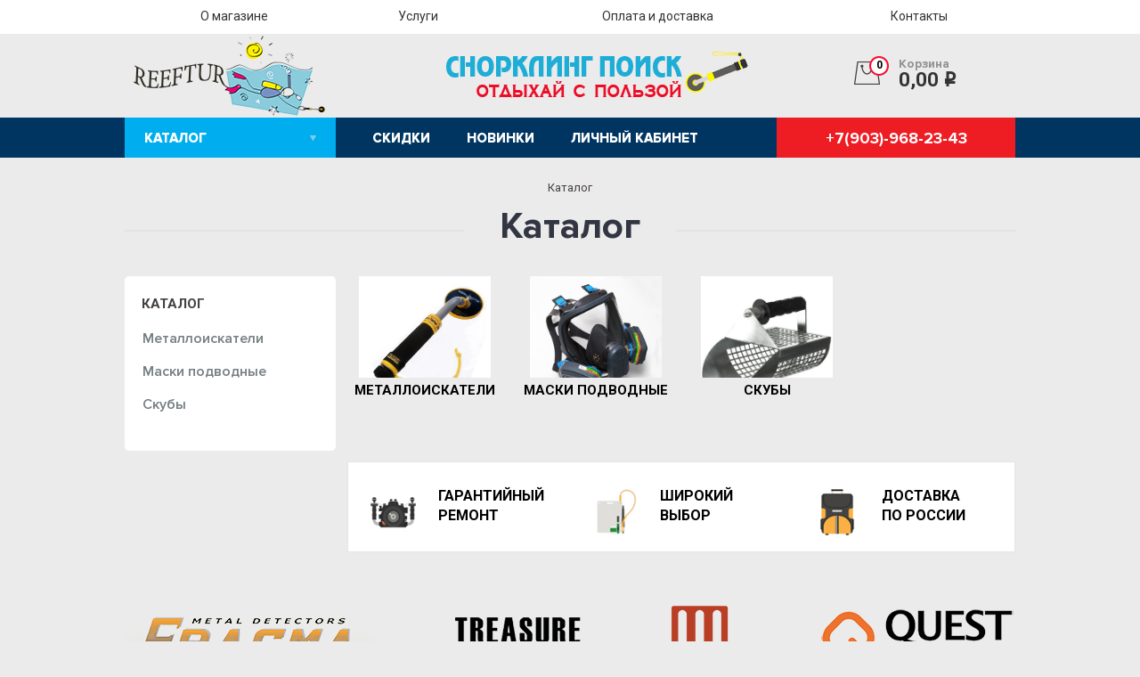

--- FILE ---
content_type: text/html; charset=UTF-8
request_url: https://www.reeftur.ru/catalog/
body_size: 4643
content:
<!DOCTYPE HTML>
<html>
<head>
	<meta name="viewport" content="width=device-width, initial-scale=1">
	<title>Каталог</title>
		
	<link href="/bitrix/templates/vjweb_eshop_super_red/css/style.css" rel="stylesheet" type="text/css">
	<link href="/bitrix/templates/vjweb_eshop_super_red/css/color.css?1657458606" rel="stylesheet" type="text/css">
	<link href="/bitrix/templates/vjweb_eshop_super_red/css/jquery.fancybox.css" rel="stylesheet" type="text/css">

	
<!-- Global Site Tag (gtag.js) - Google Analytics -->
<script async src="https://www.googletagmanager.com/gtag/js?id=UA-107509966-1"></script>
<script>
  window.dataLayer = window.dataLayer || [];
  function gtag(){dataLayer.push(arguments)};
  gtag('js', new Date());

  gtag('config', 'UA-107509966-1');
</script>

	</head>

<body id="body" class="inner" >
<div id="panel"></div>

<div class="wrapper">
  <header class="header">
    <div class="top_line">
      <div class="container">
        <nav class="menu">

<ul>

			<li><span class="hold"><a href="/about/" class="txt">О магазине</a></span></li>
		
			<li><span class="hold"><a href="/about/faq-order/" class="txt">Услуги</a></span></li>
		
			<li><span class="hold"><a href="/about/delivery/" class="txt">Оплата и доставка</a></span></li>
		
			<li><span class="hold"><a href="/contacts/" class="txt">Контакты</a></span></li>
		

</ul>
        </nav>
      </div>
      <!-- end .container --> 
    </div>
    <!-- end .top_line -->
    <div class="container">
      <div class="logo">
<a href="http://reeftur.ru"><img alt="21065eb1a3daa6f323dc4db306e6d53b.png" src="/upload/medialibrary/253/253eb25e9865f41b9046e70c0e61424e.png" title="21065eb1a3daa6f323dc4db306e6d53b.png" width="223" height="94"></a><br></div>
      <!-- end .logo -->
      <div class="top_b">
				<a href="http://reeftur.ru"><img src="/upload/iblock/e47/e478475f757a580994dba4bb7644256d.png" width="523" height="60" alt=""/></a></div>
	<a class="cart" href="/cart/">
		<span class="cart_head">Корзина</span> 0,00		<span class="rub">Р</span>		<span class="cart_num">0</span>
	</a>
      </div>
    <!-- end .container --> 
	
	<div class="nav_line">
		<div class="container">
			<label class="nav_line_label" for="nav_line">Каталог</label>
			<div class="stmenu_line">

<div class="top_smenu">
						<a class="nav_line_bl" href="/sale/">Скидки</a>
								<a class="nav_line_bl" href="/new/">Новинки</a>
								<a class="nav_line_bl" href="/lc/">Личный кабинет</a>
			</div>

<div class="top_phone">
<a class="phone_num" href="tel:8800100200300">+7(903)-968-23-43</a></div>
<div class="clear"></div>			</div>
			<input class="check_open" id="nav_line" type="checkbox" hidden>
			<div class="menu_side_hold insude_ppmen">
	<nav class="menu_side"><ul>
																		
				<li><a href="/catalog/md/" class="menu_block" >Металлоискатели</a>
	
									</li>
					
																									
				<li><a href="/catalog/mask/" class="menu_block" >Маски подводные</a>
	
									</li>
					
																									
				<li><a href="/catalog/scub/" class="menu_block" >Скубы</a>
	
									</li>
					
										</ul></nav>			</div>
		</div>
	</div>
	  </header>
  <!-- end .header -->
  <div class="container">
					<div class="content">
	
	<nav class="menu_content"><span class="txt">Каталог</span></nav>					<div class="head_line">
		        <h1 class="h1">Каталог</h1>
								      </div>	
			
	<main class="mainContent">
				<section class="category">
			<figure class="category_block">
			<a href="/catalog/md/"> <span class="img">
				<img src="/upload/iblock/3bf/3bf47c3d4cc6fda93fe5f7f14f3a5204.jpg" width="67" height="93" alt=""/></span> Металлоискатели			</a>
		</figure>
				<figure class="category_block">
			<a href="/catalog/mask/"> <span class="img">
				<img src="/upload/iblock/d25/d25e769f975406d151c160386bd14033.jpg" width="67" height="93" alt=""/></span> Маски подводные			</a>
		</figure>
				<figure class="category_block">
			<a href="/catalog/scub/"> <span class="img">
				<img src="/upload/iblock/5a3/5a373b0c870dba36b5cd74fbf35a45bd.png" width="67" height="93" alt=""/></span> Скубы			</a>
		</figure>
	</section>

<ul class="advantages">
				<li><img src="/upload/iblock/bda/bdafff1dfca96378e367b9cfa996c15b.jpg">Гарантийный<br>Ремонт</li>
				<li><img src="/upload/iblock/3c0/3c091248ad57170a5aeb157e7d497d9b.jpg">широкий<br>выбор</li>
				<li><img src="/upload/iblock/ef1/ef17ab33662c04b5952c4c0237b688d1.jpg">Доставка<br>по России</li>
</ul>
	
</main>


      <aside class="aside">


<section class="menu_side_hold">
	<h2 class="h2">Каталог</h2>
	<nav class="menu_side"><ul>
									
					
				<li id="so_md"><a class="menu_block" href="/catalog/md/">Металлоискатели</a></li>

				
																				
					
				<li id="so_mask"><a class="menu_block" href="/catalog/mask/">Маски подводные</a></li>

				
																				
					
				<li id="so_scub"><a class="menu_block" href="/catalog/scub/">Скубы</a></li>

				
														</ul></nav>
</section>
      </aside>

	</div>

<section class="partners">
				<img src="/upload/iblock/286/286df863b516e3ab817a4ceafba5255f.png" alt="Партнер 4" />
					<img src="/upload/iblock/eef/eef028ee209771c110f15aab9a849696.png" alt="Партнер 3" />
					<img src="/upload/iblock/456/456dfbd8412b30ef3f9601f1506a1d3a.png" alt="Партнер 2" />
					<img src="/upload/iblock/6b3/6b3489ba937ac9ddfe4e439908535b64.png" alt="Партнер 1" />
	</section>

    <section class="text_block">
      <article class="left_block">
      </article>
      <!-- end .text_block -->
      <aside class="right_block">
        <div class="nav_aritcle">
<h3>Блок со статьями</h3>
<ul>
			<li id="bx_3322728009_148">
			<a href="/stati/tel/">
				<span class="img">
										<img src="/upload/resize_cache/iblock/c57/60_60_2/c575e266e9216b0a65979248e0889ef6.jpg" width="60" height="60" alt="Как достать телефон со дна из воды?" />
				</span>
				<span class="txt">Как достать телефон со дна из воды?</span>
			</a>
		</li>
			<li id="bx_3322728009_142">
			<a href="/stati/cotolov/">
				<span class="img">
										<img src="/upload/resize_cache/iblock/c73/60_60_2/c73ddf0c88049ee57aba1198bd5c6c67.jpg" width="60" height="60" alt="Котоловка на прокат от производителя. Аренда кошколовок" />
				</span>
				<span class="txt">Котоловка на прокат от производителя. Аренда кошколовок</span>
			</a>
		</li>
			<li id="bx_3322728009_141">
			<a href="/stati/md-arena/">
				<span class="img">
										<img src="/upload/resize_cache/iblock/0b1/60_60_2/0b1478b152a0d6f0b0df04373abdb183.png" width="60" height="60" alt="Блог копателей и кладоискателей МД Арена" />
				</span>
				<span class="txt">Блог копателей и кладоискателей МД Арена</span>
			</a>
		</li>
			<li id="bx_3322728009_138">
			<a href="/stati/ring-fell-water/">
				<span class="img">
										<img src="/upload/resize_cache/iblock/353/60_60_2/3531596a5f7de7ec45db80f1ec5a50c0.jpg" width="60" height="60" alt="В воде слетело золотое кольцо как достать?" />
				</span>
				<span class="txt">В воде слетело золотое кольцо как достать?</span>
			</a>
		</li>
			<li id="bx_3322728009_137">
			<a href="/stati/diver/">
				<span class="img">
										<img src="/upload/resize_cache/iblock/fd7/60_60_2/fd7aa197e904ce613e6e16471fd9b553.jpg" width="60" height="60" alt="Вызвать водолаза услуги по поиску предметов в воде" />
				</span>
				<span class="txt">Вызвать водолаза услуги по поиску предметов в воде</span>
			</a>
		</li>
			<li id="bx_3322728009_136">
			<a href="/stati/search-lost-items/">
				<span class="img">
										<img src="/upload/resize_cache/iblock/9af/60_60_2/9af2bb17e514f411b5ce0420e23fffe1.jpg" width="60" height="60" alt="Поиск потерявшихся вещей" />
				</span>
				<span class="txt">Поиск потерявшихся вещей</span>
			</a>
		</li>
			<li id="bx_3322728009_127">
			<a href="/stati/dot/">
				<span class="img">
										<img src="/upload/resize_cache/iblock/a62/60_60_2/a629d7996bfea95c81bd5ffcc6173d12.JPG" width="60" height="60" alt="Доска объявлений по поиску убежавших животных." />
				</span>
				<span class="txt">Доска объявлений по поиску убежавших животных.</span>
			</a>
		</li>
			<li id="bx_3322728009_126">
			<a href="/stati/search-escaped-animals/">
				<span class="img">
										<img src="/upload/resize_cache/iblock/3c4/60_60_2/3c467e075987a280d08921f3d0e12dd3.jpg" width="60" height="60" alt="Услуги по розыску животных. Пропала собака или пропала кошка." />
				</span>
				<span class="txt">Услуги по розыску животных. Пропала собака или пропала кошка.</span>
			</a>
		</li>
			<li id="bx_3322728009_118">
			<a href="/stati/ringstop/">
				<span class="img">
										<img src="/upload/resize_cache/iblock/ddb/60_60_2/ddbb32fdd864b8de1a9e6a854a2fb5b3.jpg" width="60" height="60" alt="Потерял обручальное кольцо из платины или золота, как и чем можно найти?" />
				</span>
				<span class="txt">Потерял обручальное кольцо из платины или золота, как и чем можно найти?</span>
			</a>
		</li>
			<li id="bx_3322728009_97">
			<a href="/stati/rings/">
				<span class="img">
										<img src="/upload/resize_cache/iblock/82a/60_60_2/82a9c16412f4af747dfcc6c215b5cccd.jpg" width="60" height="60" alt="Как найти потерянное кольцо?" />
				</span>
				<span class="txt">Как найти потерянное кольцо?</span>
			</a>
		</li>
</ul>
<p class="text">Вы не нашли что-нибудь интересное еще? Изучите наш <a href="/catalog/">список предложений.</a></p>
        </div>
      </aside>
    </section>
 
  </div>
  <div class="footer-place"></div>
</div>
<!-- end .wrapper -->
<footer class="footer">
  <div class="container">
    <div class="footer_contact">
      <div class="copy">
© 2026 Все права защищены <br>
 <a href="http://reeftur.ru">http://reeftur.ru</a> </div>
      <div class="contact_us">
<div class="contact_us_head">
	 Связаться с нами
</div>
 <a href="tel:+79039682343"><b>+7(903)-968-23-43</b></a><a class="phone_num" href="tel:88005551111"></a>
<div class="social">
 <a class="fb" href="https://www.facebook.com/vjstudio">fb</a> <a class="g" href="https://plus.google.com">g+</a> <a class="tw" href="https://twitter.com/vj_studio">tw</a> <a class="vk" href="https://vk.com/vj_web">vk</a>
</div>
 <br>        
      </div>
    </div>
    <nav class="menu_bottom">

<div class="hold catalog-list-footer">
<strong>Категории</strong>
	<ul>
									<li><a href="/catalog/md/">Металлоискатели</a></li>
																				<li><a href="/catalog/mask/">Маски подводные</a></li>
				</ul><ul>																<li><a href="/catalog/scub/">Скубы</a></li>
														</ul>
</div>
      <div class="hold">

<strong>О нас</strong>
<ul>
			<li><a href="/about/delivery/">Способы оплаты и доставки</a></li>
		
			<li><a href="/contacts/">Контакты</a></li>
		
</ul>
      </div>
    </nav>
    <div class="footer_counter">
	<!-- Yandex.Metrika informer -->
<a href="https://metrika.yandex.ru/stat/?id=46161918&amp;from=informer"
target="_blank" rel="nofollow"><img src="https://informer.yandex.ru/informer/46161918/3_1_FFFFFFFF_EFEFEFFF_0_pageviews"
style="width:88px; height:31px; border:0;" alt="Яндекс.Метрика" title="Яндекс.Метрика: данные за сегодня (просмотры, визиты и уникальные посетители)" class="ym-advanced-informer" data-cid="46161918" data-lang="ru" /></a>
<!-- /Yandex.Metrika informer -->

<!-- Yandex.Metrika counter -->
<script type="text/javascript" >
    (function (d, w, c) {
        (w[c] = w[c] || []).push(function() {
            try {
                w.yaCounter46161918 = new Ya.Metrika({
                    id:46161918,
                    clickmap:true,
                    trackLinks:true,
                    accurateTrackBounce:true,
                    webvisor:true
                });
            } catch(e) { }
        });

        var n = d.getElementsByTagName("script")[0],
            s = d.createElement("script"),
            f = function () { n.parentNode.insertBefore(s, n); };
        s.type = "text/javascript";
        s.async = true;
        s.src = "https://mc.yandex.ru/metrika/watch.js";

        if (w.opera == "[object Opera]") {
            d.addEventListener("DOMContentLoaded", f, false);
        } else { f(); }
    })(document, window, "yandex_metrika_callbacks");
</script>
<noscript><div><img src="https://mc.yandex.ru/watch/46161918" style="position:absolute; left:-9999px;" alt="" /></div></noscript>
<!-- /Yandex.Metrika counter -->
	
	</div>
</footer>


	<!--[if lte IE 8]>
	<script type="text/javascript" src="/bitrix/templates/vjweb_eshop_super_red/js/html5support.js"></script>
	<![endif]-->
	<script type="text/javascript" src="/bitrix/templates/vjweb_eshop_super_red/js/jquery.js"></script>
	<script type="text/javascript" src="/bitrix/templates/vjweb_eshop_super_red/js/jquery.fancybox.pack.js"></script>
	<script type="text/javascript" src="/bitrix/templates/vjweb_eshop_super_red/js/jquery.main.js"></script>
	<link href="https://fonts.googleapis.com/css?family=Roboto:400,400italic,500,700,700italic,300&subset=latin,cyrillic" rel="stylesheet" type="text/css">
	<script>
		$(document).ready(function(){
							$('#so_').addClass('selected');
						$('#s_').removeClass('vjweb_nohidden').addClass('vjweb_hidden');
			$('#so_').removeClass('vjweb_hidden').addClass('vjweb_nohidden');

					});
	</script>
		





</body>
</html>

--- FILE ---
content_type: text/css
request_url: https://www.reeftur.ru/bitrix/templates/vjweb_eshop_super_red/css/style.css
body_size: 15049
content:
/*@charset "utf-8";*/

@font-face {
	font-family: 'proximanova';
	src: url('../fonts/ProximaNovaExtrabold.eot');
	src: url('../fonts/ProximaNovaExtrabold.eot') format('embedded-opentype'), url('../fonts/ProximaNovaExtrabold.woff2') format('woff2'), url('../fonts/ProximaNovaExtrabold.woff') format('woff'), url('../fonts/ProximaNovaExtrabold.ttf') format('truetype'), url('../fonts/ProximaNovaExtrabold.svg#ProximaNovaExtrabold') format('svg');
	font-style: normal;
	font-weight: 800;
}

@font-face {
	font-family: 'proximanova';
	src: url('../fonts/ProximaNovaReg.eot');
	src: url('../fonts/ProximaNovaReg.eot') format('embedded-opentype'), url('../fonts/ProximaNovaReg.woff2') format('woff2'), url('../fonts/ProximaNovaReg.woff') format('woff'), url('../fonts/ProximaNovaReg.ttf') format('truetype'), url('../fonts/ProximaNovaReg.svg#ProximaNovaReg') format('svg');
	font-style: normal;
	font-weight: 400;
}

@font-face {
	font-family: 'proximanova';
	src: url('../fonts/ProximaNovaBold.eot');
	src: url('../fonts/ProximaNovaBold.eot') format('embedded-opentype'), url('../fonts/ProximaNovaBold.woff2') format('woff2'), url('../fonts/ProximaNovaBold.woff') format('woff'), url('../fonts/ProximaNovaBold.ttf') format('truetype'), url('../fonts/ProximaNovaBold.svg#ProximaNovaBold') format('svg');
	font-style: normal;
	font-weight: 700;
}

@font-face {
	font-family: 'proximanova';
	src: url('../fonts/proximanovasemibold.eot');
	src: url('../fonts/proximanovasemibold.eot') format('embedded-opentype'), url('../fonts/proximanovasemibold.woff2') format('woff2'), url('../fonts/proximanovasemibold.woff') format('woff'), url('../fonts/proximanovasemibold.ttf') format('truetype'), url('../fonts/proximanovasemibold.svg#proximanovasemibold') format('svg');
	font-style: normal;
	font-weight: 600;
}

@font-face {
	font-family: 'ALSRubl-Tahoma';
	src: url('../fonts/alsrubl-tahoma-regular.eot');
	src: url('../fonts/alsrubl-tahoma-regular.eot?#iefix') format('embedded-opentype'), url('../fonts/alsrubl-tahoma-regular.woff') format('woff'), url('../fonts/alsrubl-tahoma-regular.ttf') format('truetype'), url('../fonts/alsrubl-tahoma-regular.svg#ALSRublTahomaItalic') format('svg');
	font-weight: normal;
	font-style: normal;
}

.rub {
	font-family: 'ALSRubl-Tahoma', Tahoma, sans-serif;
	line-height: normal;
}

/*font-family: 'Roboto', sans-serif;*/

.wrapper *,
.wrapper :after,
.wrapper :before,
.footer *,
.footer :after,
.footer :before {
	-webkit-box-sizing: border-box;
	-moz-box-sizing: border-box;
	box-sizing: border-box;
}

.clearfix:after,
.half_hold:after,
.container:after,
.menu_bottom .hold:after,
.menu_bottom:after,
.text_block:after,
.nav_aritcle ul li a:after,
.menu_side:after,
.bottom_block:after,
.fallout_head:after,
.category:after,
.advantages:after,
.top_open_wrapp:after,
.menu_side_hold:after,
.slider .block:after,
.reveiw_block:after,
.accessories .accessories_block:after {
	content: ' ';
	clear: both;
	display: block;
	width: 0;
	height: 0;
	overflow: hidden;
	font-size: 0;
}

html,
body {
	width: 100%;
	height: 100%;
}

body {
	margin: 0;
	padding: 0;
	-webkit-text-size-adjust: none;
}

fieldset,
form,
figure {
	outline: none;
	border: none;
	margin: 0;
	padding: 0;
}

/* Input */

input,
textarea,
select,
button {
	outline: none;
	line-height: normal;
}

input,
textarea,
select {
	margin: 0 0 16px;
	outline: none;
	border-radius: 2px;
	-webkit-transition: all 300ms ease-in-out;
	-moz-transition: all 300ms ease-in-out;
	-ms-transition: all 300ms ease-in-out;
	-o-transition: all 300ms ease-in-out;
	transition: all 300ms ease-in-out;
	padding: 5px 10px;
}

input[type="checkbox"] + label,
input[type="radio"] + label {
	cursor: pointer;
}

textarea {
	resize: none;
}

[hidden] {
	display: none;
}

.label {
	display: block;
	font-size: 14px;
	font-weight: 700;
	text-transform: uppercase;
	margin-bottom: 4px;
}

/* END Input */

header,
footer,
section,
nav,
article,
menu,
figure,
figcaption,
aside,
time,
main {
	display: block;
}

img {
	border: 0;
	vertical-align: top;
}

a {
	cursor: pointer;
	text-decoration: none;
	outline: none;
}

a:hover {
	text-decoration: underline;
}

strong {
	font-weight: bold;
}

/* Table */

.table_order table {
	width: 100%;
	margin: 0 0 20px;
	border-collapse: collapse;
	background-color: #fff;
}

.table_order td,
.table_order th {
	vertical-align: middle;
	text-align: left;
	border: none;
}

.table_order td:last-child,
.table_order th:last-child {
	text-align: center;
}

.table_order th {
	font-weight: 400;
	padding: 18px 20px;
}

.table_order td {
	padding: 24px 15px;
}

.table_order tr:first-child td {
	border-top: none;
}

.table_order td:first-child {
	padding-left: 30px;
}

/* END Table */

p,
ul,
ol {
	margin: 0 0 21px;
}

ul,
ol {
	padding: 0 0 0 18px;
}

li {
	margin: 0 0 9px;
	padding: 0;
}

h1,
.h1,
.h2 h2,
h3,
h4,
h5,
h6 {
	line-height: 1.2;
	margin: 0 0 28px;
	font-weight: 700;
	font-size: 20px;
}

h1,
.h1 {
	font-size: 42px;
}

h2,
.h2 {
	font-size: 28px;
}

.nowrap {
	white-space: nowrap;
}

.nofloat {
	height: 100%;
	overflow: hidden;
}

.cell {
	display: table-cell;
	text-align: center;
	vertical-align: middle;
}

.row {
	display: table-row;
}

.inline {
	display: inline-block;
	text-align: left;
}

.half_hold .half {
	float: right;
	width: 50%;
}

.half_hold .half:first-child {
	float: left;
}

.align_centr {
	text-align: center !important;
}

.white_block {
	border-radius: 5px;
	overflow: hidden;
}

.border_no,
.border_no td,
.border_no th {
	border: none !important;
}

.vertical_top {
	vertical-align: top;
}

.btn {
	text-align: center;
	display: inline-block;
	vertical-align: top;
	text-decoration: none;
	white-space: nowrap;
	text-overflow: ellipsis;
	overflow: hidden;
	cursor: pointer;
	padding: 12px 30px;
	border: none;
	font-size: 12px;
	font-weight: 700;
	border-radius: 20px;
	text-transform: uppercase;
	-webkit-transition: all 300ms ease-in-out;
	-moz-transition: all 300ms ease-in-out;
	-ms-transition: all 300ms ease-in-out;
	-o-transition: all 300ms ease-in-out;
	transition: all 300ms ease-in-out;
}

.btn:hover {
	text-decoration: none;
}

.btn_grey {
	padding-top: 10px;
	padding-bottom: 10px;
}

.btn_bgn {
	background: none !important;
}

.wrapper,
.footer {
	min-height: 100%;
	min-width: 320px;
	width: 100%;
	position: relative;
	overflow: hidden;
	margin: 0 auto;
}

.container {
	min-width: 320px;
	width: 100%;
	max-width: 1000px;
	margin: 0 auto;
	position: relative;
	text-align: left;
}

.header {
	position: relative;
}

.top_line {
	position: relative;
}

.top_line .container {
	padding-left: 224px;
}

/* Menu */

.menu {
	margin: 0;
	display: table;
	width: 100%;
}

.menu ul,
.menu li {
	margin: 0;
	padding: 0;
	list-style: none;
}

.menu ul {
	display: table-row;
}

.menu ul li {
	display: table-cell;
	position: relative;
	text-align: center;
	vertical-align: middle;
	height: 38px;
	padding: 0 10px 1px;
}

.menu .txt {
	display: inline-block;
	vertical-align: middle;
	line-height: 17px;
	text-decoration: none;
}

.menu .txt:after {
	display: block;
	content: "";
	height: 1px;
	width: 0%;
	/*-webkit-transition: width .3s ease-in-out;
	-moz-transition: width .3s ease-in-out;
	-ms-transition: width .3s ease-in-out;
	-o-transition: width .3s ease-in-out;
	transition: width .3s ease-in-out;*/
}

.menu .txt:hover:after,
.menu .txt:focus:after,
.menu ul li.active .txt:after {
	width: 100%;
}

/* end Menu */

.label_city {
	font-size: 13px;
	font-weight: 700;
	text-align: right;
	position: absolute;
	top: 0;
	left: 0;
	bottom: 0;
	width: 208px;
	padding: 7px 46px 0 5px;
	cursor: pointer;
	border-radius: 0 0 1px 1px;
	white-space: nowrap;
}
.inner .label_city { 
	width: 237px;
	padding: 7px 86px 0 5px;
}
.label_city:after {
	content: '';
	display: block;
	width: 7px;
	height: 7px;
	background-position: 0 -83px;
	position: absolute;
	right: 22px;
	top: 15px;
}
.inner .label_city:after {
	right: 62px;
}
.choose_city {
	padding: 0 25px 0 20px;
	margin: 0;
	list-style: none;
	position: absolute;
	left: 0;
	top: 100%;
	z-index: 500;
	width: 208px;
	height: 0;
	overflow-y: auto;
	-webkit-transition: all 300ms ease-in-out;
	-moz-transition: all 300ms ease-in-out;
	-ms-transition: all 300ms ease-in-out;
	-o-transition: all 300ms ease-in-out;
	transition: all 300ms ease-in-out;
}
.inner .choose_city {
	width: 237px;
}
.choose_city li {
	padding: 0;
	margin: 0 0 15px;
	line-height: 15px;
	white-space: nowrap;
}

.choose_city li:first-child {
	margin-top: 20px;
}

.check_open:checked + .choose_city {
	height: auto;
	/*height: 374px;*/
}

.logo {
	float: left;
	height: 94px;
	overflow: hidden;
	text-align: center;
	line-height: 90px;
}
.inner .logo {
	width: 237px;
}
.logo img {
	max-height: 100%;
	width: auto;
	vertical-align: middle;
}

.top_b {
	float: left;
	max-width: 523px;
	max-height: 60px;
	overflow: hidden;
	position: relative;
	margin: 18px 0 15px;
}

.top_b img {
	max-width: 100%;
	height: auto;
}

.top_b .btn {
	font-size: 8px;
	padding: 3px 16px;
	position: absolute;
	right: 23px;
	top: 50%;
	-webkit-transform: translate(0, -50%);
	-ms-transform: translate(0, -50%);
	-o-transform: translate(0, -50%);
	transform: translate(0, -50%);
}

.cart {
	float: right;
	font-size: 22px;
	font-weight: 700;
	position: relative;
	padding: 0 0 0 50px;
	margin: 27px 0 15px 30px;
	text-decoration: none;
	min-width: 181px;
	max-width: 207px;
}

.cart:hover {
	text-decoration: none;
}

.cart:after {
	content: '';
	display: block;
	position: absolute;
	left: 0;
	bottom: 6px;
	width: 30px;
	height: 27px;
	background-position: 0 -31px;
}

.cart .cart_head {
	font-size: 14px;
	display: block;
	font-weight: 700;
	line-height: 14px;
}

.cart .cart_num {
	border-radius: 50%;
	text-align: center;
	width: 22px;
	height: 22px;
	line-height: 16px;
	font-size: 12px;
	font-weight: 700;
	position: absolute;
	left: 17px;
	top: -2px;
	z-index: 10;
}

.btn_search {
	display: block;
	float: right;
	width: 27px;
	height: 27px;
	margin-top: 34px;
	background-position: 0 0;
}

.nav_line .phone_num {
	font-weight: 700;
	font-size: 18px;
	white-space: nowrap;
	padding: 0px;
}

.nav_line .phone_num:hover {
	text-decoration: none;
}

.nav_line .nav_line_label {
	padding-left: 22px;
	padding-right: 35px;
	width: 237px;
	cursor: pointer;
	position: relative;
}

.nav_line .nav_line_label:after {
	content: '';
	display: block;
	width: 7px;
	height: 7px;
	background-position: -9px -83px;
	position: absolute;
	right: 22px;
	top: 19px;
}

.nav_line .nav_line_label,
.nav_line .nav_line_bl {
	display: block;
	float: left;
	text-align: top;
	font-size: 15px;
	font-weight: 800;
	padding-top: 12px;
	padding-bottom: 11px;
	text-transform: uppercase;
}

.nav_line .nav_line_bl {
	margin-left: 41px;
	line-height: 18px;
}

.nav_line .nav_line_bl:hover {
	text-decoration: none;
}

.nav_line .nav_line_bl:after {
	display: block;
	content: "";
	height: 2px;
	width: 0%;
	-webkit-transition: width .3s ease-in-out;
	-moz-transition: width .3s ease-in-out;
	-ms-transition: width .3s ease-in-out;
	-o-transition: width .3s ease-in-out;
	transition: width .3s ease-in-out;
}

.nav_line .nav_line_bl:hover:after,
.nav_line .nav_line_bl:focus:after,
.nav_line .nav_line_bl.active:after {
	width: 100%;
}

.content:after {
	content: ' ';
	clear: both;
	display: block;
	width: 0;
	height: 0;
	overflow: hidden;
	font-size: 0;
}

.mainContent {
	width: 750px;
	float: right;
}

.aside {
	width: 237px;
	float: left;
}

.footer-place {
	height: 330px;
	clear: both;
}

.footer {
	min-height: 270px;
	margin: -270px auto 0 auto;
	font-size: 13px;
	line-height: 18px;
	padding-top: 30px;
}

.footer_contact {
	float: left;
	width: 220px;
	margin: 0 35px 50px 0;
}

.copy,
.contact_us {
	margin-bottom: 36px;
}

.contact_us .contact_us_head {
	margin-bottom: 7px;
}

.footer .phone_num {
	font-size: 20px;
	font-weight: 700;
	display: inline-block;
}

.footer .phone_num:hover {
	text-decoration: none;
}

.social {
	margin-bottom: 20px;
	padding-top: 18px;
}

.social a {
	text-indent: -9999px;
	display: inline-block;
	vertical-align: top;
	margin: 0 8px 10px 0;
	width: 23px;
	height: 17px;
}

.social .fb {
	background-position: 0 0;
}

.social .g {
	background-position: 0 -19px;
}

.social .tw {
	background-position: 0 -37px;
}

.social .vk {
	background-position: 0 -52px;
}

.footer_counter {
	position: absolute;
	left: 0;
	bottom: 6px;
}

/* Menu_bottom */

.menu_bottom {
	margin: 0 -50px 20px 0;
	float: left;
}

.menu_bottom ul,
.menu_bottom li {
	margin: 0;
	padding: 0;
	list-style: none;
	overflow: hidden;
}

.menu_bottom .hold {
	float: left;
}

.menu_bottom .hold ul {
	float: left;
	width: 170px;
	margin: 0 22px 20px 0;
}

.menu_bottom strong {
	display: block;
	margin-bottom: 23px;
	font-size: 13px;
	font-weight: 700;
	text-transform: uppercase;
}

.menu_bottom ul li {
	margin-bottom: 13px;
	font-size: 13px;
	line-height: 18px;
}

.menu_bottom ul li a,
.menu_bottom ul li a:hover {
	text-decoration: none;
}

.menu_bottom ul li a {
	display: inline-block;
	text-decoration: none;
	cursor: pointer;
}

.menu_bottom ul li a:after {
	display: block;
	content: "";
	height: 1px;
	width: 0%;
	-webkit-transition: width .3s ease-in-out;
	-moz-transition: width .3s ease-in-out;
	-ms-transition: width .3s ease-in-out;
	-o-transition: width .3s ease-in-out;
	transition: width .3s ease-in-out;
}

.menu_bottom ul li a:hover:after,
.menu_bottom ul li a:focus:after {
	width: 100%;
}

/* end Menu_bottom */


.text_block {
	border-radius: 5px 5px 0 0;
	margin-bottom: 7px;
	overflow: hidden;
}

.text_block .h2 {
	text-transform: uppercase;
	font-size: 20px;
	font-weight: 700;
	line-height: 24px;
	margin-bottom: 26px;
}

.text_block .left_block {
	float: left;
	border-radius: 0 5px 0 0;
	width: 64%;
	padding: 30px 49px 20px 19px;
	position: relative;
}

.text_block .left_block:after {
	content: '';
	display: block;
	width: 10px;
	height: 1000px;
	position: absolute;
	right: 0;
	top: 0;
	border-radius: 5px;
}

.text_block .right_block {
	float: right;
	width: 36%;
	padding-top: 29px;
}

.nav_aritcle h3 {
	font-size: 16px;
	margin: 0 0 16px 32px;
	font-weight: 400;
}

.nav_aritcle ul {
	margin: 0 0 40px;
	padding: 0;
	list-style: none;
}

.nav_aritcle ul li {
	margin: 0;
	padding: 0;
	font-size: 14px;
	font-weight: 600;
	line-height: 17px;
}

.nav_aritcle ul li a {
	display: block;
	padding: 10px 60px 9px 34px;
	position: relative;
	text-decoration: none;
}

.nav_aritcle ul li a:hover {
	text-decoration: none;
}

.nav_aritcle ul li a:before {
	content: '';
	display: block;
	position: absolute;
	width: 16px;
	height: 16px;
	background-position: 0 -63px;
	right: 29px;
	top: 50%;
	margin-top: -8px;
}

.nav_aritcle .img {
	width: 60px;
	height: 60px;
	float: left;
	margin-right: 20px;
	overflow: hidden;
}

.nav_aritcle .img img {
	width: 100%;
	min-height: 100%;
}

.nav_aritcle .txt {
	overflow: hidden;
	height: 100%;
	padding-top: 7px;
	display: block;
}

.nav_aritcle .text {
	margin: 0 0 29px 44px;
	font-size: 14px;
	font-weight: 400;
	line-height: 17px;
}

/* Menu_content */

.menu_content {
	font-size: 13px;
	text-align: center;
	padding: 23px 0 0;
	margin: 0 0 7px;
}

.menu_content .txt,
.menu_content a {
	display: inline-block;
	margin: 0 13px;
}

/* end Menu_content */

.head_line {
	text-align: center;
	overflow: hidden;
	position: relative;
}

.head_line .h1 {
	display: inline-block;
	vertical-align: top;
	position: relative;
	padding: 0 40px;
	margin-bottom: 31px;
}

.head_line .h1:before,
.head_line .h1:after {
	content: '';
	display: block;
	position: absolute;
	height: 2px;
	bottom: 19px;
	width: 1000px;
}

.head_line .h1:before {
	left: 100%;
}

.head_line .h1:after {
	right: 100%;
}

.article {
	border-radius: 5px;
	overflow: hidden;
	padding: 25px;
	margin-bottom: 38px;
}

.article img {
	width: 100%;
	height: auto;
	margin-bottom: 10px;
}

.blockquote {
	font-weight: 400;
	font-size: 29px;
	line-height: 40px;
	font-style: normal;
	padding: 5px 45px 14px;
	margin: 0 0 20px;
	text-align: center;
}

.half_hold_txt {
	margin-bottom: 20px;
}

.half_hold_txt .half {
	padding: 13px 23px;
}

/* Menu_side */
.menu_side_hold {
	border-radius: 5px;
	padding: 20px 0 0px;
}

.menu_side_hold .h2 {
	font-size: 15px;
	font-weight: 800;
	padding: 0 10px 0 19px;
	text-transform: uppercase;
	margin: 0 0 10px;
}

.menu_side {
	margin: 0 0 20px;
	position: relative;
}

.menu_side ul,
.menu_side li {
	margin: 0;
	padding: 0;
	list-style: none;
}

.menu_side ul {
	margin-bottom: 13px;
	position: relative;
}

.menu_side ul li {
	font-size: 16px;
	line-height: 17px;
	font-weight: 600;
}

.menu_side ul li .menu_block {
	padding: 10px 20px;
	display: block;
	position: relative;
	/*-webkit-transition: all 300ms ease-in-out;
	-moz-transition: all 300ms ease-in-out;
	-ms-transition: all 300ms ease-in-out;
	-o-transition: all 300ms ease-in-out;
	transition: all 300ms ease-in-out;*/
	z-index: 101;
}

.menu_side ul li span.menu_block:after {
	content: '';
	display: block;
	width: 6px;
	height: 7px;
	background-position: -23px -63px;
	right: 15px;
	top: 50%;
	margin-top: -4px;
	position: absolute;
}

.menu_side ul li:hover .menu_block,
.menu_side ul li .menu_block.active {
	text-decoration: none;
}

.menu_side ul li:hover .menu_block:after,
.menu_side ul li .menu_block.active:after {
	display: none;
}

.menu_side .menu_open_block {
	position: absolute;
	top: 0;
	left: 100%;
	overflow: hidden;
	/*-webkit-transition: all 300ms ease-in-out;
	-moz-transition: all 300ms ease-in-out;
	-ms-transition: all 300ms ease-in-out;
	-o-transition: all 300ms ease-in-out;
	transition: all 300ms ease-in-out;*/
	width: 0;
	height: 0;
	padding: 0;
}

.menu_side .menu_open_block .menu_open_head {
	font-size: 21px;
	font-weight: 700;
	margin-bottom: 23px;
	padding-left: 15px;
	text-transform: uppercase;
}

.menu_side .menu_open_block ul {
	display: inline-block;
	vertical-align: top;
	width: 230px;
	margin: 0;
	padding: 0;
	overflow: hidden;
	/*-webkit-transition: all 500ms ease-in-out;
	-moz-transition: all 500ms ease-in-out;
	-ms-transition: all 500ms ease-in-out;
	-o-transition: all 500ms ease-in-out;
	transition: all 500ms ease-in-out;
	-webkit-transform: translate(-800px, 0);
	-ms-transform: translate(-800px, 0);
	-o-transform: translate(-800px, 0);
	transform: translate(-800px, 0);*/
}

.menu_side .menu_open_block ul li {
	padding: 0;
	margin: 0 0 2px;
}

.menu_side .menu_open_block ul li a,
.menu_side .menu_open_block ul li .active {
	display: inline-block;
	vertical-align: top;
	font-weight: 500;
	font-size: 16px;
	padding: 5px 15px 7px;
}

.menu_side .menu_open_block ul li a:hover,
.menu_side .menu_open_block ul li .active {
	text-decoration: none;
	border-radius: 13px;
}

.menu_side ul li:hover .menu_open_block {
	width: 763px;
	height: auto;
	min-height: 100%;
	padding: 41px 10px 64px 30px;
	z-index: 100;
}

.menu_side ul li:hover .menu_open_block ul {
	-webkit-transform: translate(0, 0);
	-ms-transform: translate(0, 0);
	-o-transform: translate(0, 0);
	transform: translate(0, 0);
}

.menu_side .menu_inside_block {
	font-size: 16px;
	font-weight: bold;
	padding: 19px 0 20px;
	margin: 0;
}

.menu_side .menu_inside_block li {
	padding: 0;
	margin: 0;
}


.menu_side .menu_inside_block li:first-child {
	padding: 0 10px 0 20px;
	margin: 0 0 10px;
}

.menu_side .menu_inside_block .menu_block {
	font-size: 15px;
	font-weight: 300;
}

.nav_line .menu_side_hold {
	border-radius: 0 0 5px 5px;
	height: 0;
	overflow: hidden;
	position: absolute;
	left: 0;
	top: 100%;
	width: 237px;
	padding: 0;
}

.nav_line .menu_side_hold {
	z-index: 499;
	min-width: 1;
}

.nav_line .check_open:checked + .menu_side_hold {
	height: auto;
	overflow: visible;
}

/* end Menu_side */



.dash_list {
	list-style: none;
	padding: 0;
	margin: 0;
}

.dash_list li {
	padding: 0 0 0 19px;
	margin: 0;
	position: relative;
}

.dash_list li:before {
	content: '';
	display: block;
	width: 9px;
	height: 1px;
	position: absolute;
	left: 0;
	top: 10px;
}

time {
	font-size: 13px;
	font-weight: 400;
}

.close_btn {
	display: inline-block;
	position: relative;
	width: 29px;
	height: 29px;
	border-radius: 50%;
	-webkit-transition: all 300ms ease-in-out;
	-moz-transition: all 300ms ease-in-out;
	-ms-transition: all 300ms ease-in-out;
	-o-transition: all 300ms ease-in-out;
	transition: all 300ms ease-in-out;
}

.close_btn:after {
	content: '';
	display: block;
	width: 9px;
	height: 9px;
	background-position: -20px -73px;
	position: absolute;
	top: 8px;
	left: 8px;
}

.table_order {
	margin-bottom: 25px;
}

.table_order table {
	border: none;
	margin: 0;
}

.table_order b {
	font-weight: bold;
	font-size: 14px;
	text-transform: uppercase;
}

.table_order .btn {
	padding: 6px 21px;
	font-size: 10px;
}

.form_block {
	padding: 24px 0 0;
	margin-bottom: 60px;
}
.tabs_txt .form_block {
	padding: 10px 0 0;
	margin-bottom: 0px;
}
.form_block input[type="text"],
.form_block input[type="email"],
.form_block textarea {
	width: 100%;
}

.form_block textarea {
	height: 105px;
}

.form_block .h2 {
	text-align: center;
	margin-bottom: 39px;
}

.form_block .half_hold {
	padding: 0 136px 0 179px;
	margin-bottom: 30px;
}

.form_block .half {
	width: 42%;
}

.form_block .half:first-child {
	width: 45%;
}

.form_block .bottom_block {
	text-align: right;
	padding: 26px 136px 7px 127px;
}

.form_block .bottom_block .bottom_txt {
	float: left;
	text-align: left;
	font-size: 14px;
	font-weight: 700;
	text-transform: uppercase;
	padding: 13px 0 0;
}

.form_block .bottom_block .bottom_txt .checkbox_button {
	border-width: 2px;
}

.form_block .bottom_block .bottom_txt a {
	display: inline-block;
	text-decoration: none;
	cursor: pointer;
}

.form_block .bottom_block .bottom_txt a:after {
	display: block;
	content: "";
	height: 2px;
	width: 100%;
	-webkit-transition: width .3s ease-in-out;
	-moz-transition: width .3s ease-in-out;
	-ms-transition: width .3s ease-in-out;
	-o-transition: width .3s ease-in-out;
	transition: width .3s ease-in-out;
}

.form_block .bottom_block .bottom_txt a:hover:after,
.form_block .bottom_block .bottom_txt a:focus:after {
	width: 0;
}

.form_block .btn {
	font-weight: 700;
	font-size: 14px;
	padding: 11px 23px;
	margin-left: 20px;
}

.form_block .btn_grey {
	padding: 9px 23px;
}

.add_to {
	display: inline-block;
	border-radius: 19px;
	overflow: hidden;
	white-space: nowrap;
}

.add_to input,
.add_to input:focus {
	border: none;
	box-shadow: none;
	text-align: center;
	padding: 0;
	margin: 0;
	width: 28px;
}

.add_to input,
.add_to .plus,
.add_to .minus {
	display: inline-block;
	vertical-align: top;
	height: 36px;
}

.add_to .plus,
.add_to .minus {
	width: 39px;
	position: relative;
	cursor: pointer;
	-webkit-transition: all 300ms ease-in-out;
	-moz-transition: all 300ms ease-in-out;
	-ms-transition: all 300ms ease-in-out;
	-o-transition: all 300ms ease-in-out;
	transition: all 300ms ease-in-out;
}

.add_to .plus:after,
.add_to .minus:after {
	content: '';
	display: block;
	position: absolute;
	width: 10px;
}

.add_to .plus:after {
	background-position: -19px -83px;
	top: 13px;
	right: 17px;
	height: 9px;
}

.add_to .minus:after {
	background-position: -19px -97px;
	top: 16px;
	left: 17px;
	height: 4px;
}

.table_order {
}

.table_order .img {
	display: inline-block;
	overflow: hidden;
	max-width: 96px;
}

.table_order .img img {
	max-width: 100%;
	width: auto;
	height: auto;
}

.table_order .price {
	font-size: 22px;
	font-weight: 700;
}

.discount_code {
	position: relative;
	padding-right: 12px;
	width: 355px;
}

.discount_code input[type="text"] {
	width: 100%;
	font-size: 13px;
	border-radius: 2px;
	padding: 6px 18px;
}

.discount_code input[type="text"]:focus {
	box-shadow: none;
}

.discount_code .btn {
	position: absolute;
	right: 0;
	bottom: 0;
	top: 0;
	padding: 0 17px;
	font-size: 11px;
	font-weight: 700;
}

.table_order .big {
	font-weight: 700;
	text-transform: uppercase;
}

.table_order .price_big {
	font-weight: 700;
	font-size: 30px;
}

.table_order .price_mid {
	font-size: 18px;
	font-weight: 700;
}

.table_order .summa_tr td {
	border: none;
}

.table_order .summa_tr td:last-child {
	text-align: left;
}

.radio_button {
	width: 16px;
	height: 16px;
	display: inline-block;
	vertical-align: middle;
	border-radius: 50%;
	position: relative;
	cursor: pointer;
	margin: 0 10px 3px 0;
}

.radio_button:after {
	content: '';
	display: none;
	width: 8px;
	height: 8px;
	border-radius: 50%;
	position: absolute;
	top: 2px;
	left: 2px;
}

input[type="radio"]:checked + .radio_button:after,
input[type="radio"]:checked + label .radio_button:after,
input[type="checkbox"]:checked + .radio_button:after,
input[type="checkbox"]:checked + label .radio_button:after {
	display: block;
}

.checkbox_button {
	width: 17px;
	height: 17px;
	display: inline-block;
	vertical-align: middle;
	border-radius: 2px;
	position: relative;
	cursor: pointer;
	margin: 0 10px 3px 0;
}

.checkbox_button:after {
	content: '';
	display: none;
	width: 23px;
	height: 18px;
	position: absolute;
	bottom: 2px;
	left: -4px;
	background-position: 0 -105px;
}

input[type="checkbox"]:checked + .checkbox_button:after {
	display: block;
}

.radio_hold {
	margin-bottom: 10px;
	font-weight: 300;
	font-size: 13px;
	position: relative;
	white-space: nowrap;
}

.radio_hold .text {
	display: inline-block;
	vertical-align: top;
	white-space: normal;
}

.radio_hold .text .big {
	font-size: 17px;
	font-weight: 700;
	text-transform: none;
	display: block;
}

.table_order .form_block {
	margin-bottom: 0;
}

.form_block .input_wrapp {
	margin: 0 -50px 32px 0;
}
.tabs_txt .form_block .input_wrapp {
	margin: 0 -50px 10px 0;
}
.form_block .input_hold {
	display: inline-block;
	vertical-align: top;
	width: 217px;
	margin-right: 45px;
}

.form_block .form_wrapp {
	padding: 0 125px;
	margin-bottom: 27px;
}
.tabs_txt .form_block .form_wrapp {
	padding: 0 125px;
	margin-bottom: 10px;
}
.pay_variant {
	margin: 0 0 39px;
	padding: 16px 77px 38px;
}

.pay_variant .h2 {
	text-align: center;
	font-weight: 700;
	margin-bottom: 31px;
}

.pay_variant .radio_hold {
	margin-bottom: 17px;
}

.calendar_icon,
.time_icon {
	width: 19px;
	height: 20px;
	display: inline-block;
}

.calendar_icon {
	background-position: 0 -128px;
}

.time_icon {
	background-position: 0 -151px;
}

.time_block,
.date_block {
	display: block;
	position: relative;
	padding: 0 0 0 20px;
}

.time_block:after,
.date_block:after {
	content: '';
	display: block;
	position: absolute;
	width: 13px;
	height: 13px;
	bottom: 4px;
	left: 0;
	background-size: 32px auto !important;
}

.time_block:after {
	background-position: 0 -103px;
}

.date_block:after {
	background-position: 0 -87px;
}

.fallout_block {
	border-radius: 5px 5px 0 0;
	position: absolute;
	width: 635px;
	right: 5px;
	top: 35px;
	z-index: -100;
	-webkit-transition: all 300ms ease-in-out;
	-moz-transition: all 300ms ease-in-out;
	-ms-transition: all 300ms ease-in-out;
	-o-transition: all 300ms ease-in-out;
	transition: all 300ms ease-in-out;
	opacity: 0;
}

.fallout_block.left_arr {
	right: auto;
	left: -15px;
}

.fallout_block .fallout_head {
	border-radius: 5px 5px 2px 2px;
	position: relative;
	text-align: center;
	padding: 13px 20px 10px;
}

.fallout_block .fallout_head:before {
	content: '';
	display: block;
	position: absolute;
	top: -18px;
	right: 106px;
	border: 9px solid transparent;
}

.fallout_block.left_arr .fallout_head:before {
	right: auto;
	left: 36px;
}

.fallout_block .table {
	background: none;
}

.fallout_block .table td,
.fallout_block .table td:first-child {
	padding: 17px 15px 10px;
}

.fallout_block .h3 {
	float: left;
	margin-bottom: 0;
	font-size: 14px;
	text-transform: uppercase;
	line-height: 24px;
}

.fallout_block .deli_text {
	float: right;
	min-width: 230px;
}

.fallout_block .switch {
	display: inline-block;
	text-decoration: underline;
	cursor: pointer;
}

.fallout_block .switch:hover {
	text-decoration: none;
}

.fallout_block .radio_hold .text .big {
	font-size: 13px;
}

.fallout_block .map {
	height: 302px;
	width: 635px;
	display: none;
}

.fallout_block input[type="text"],
.fallout_block textarea {
	width: 100%;
}

.fallout_block .padd {
	padding: 27px 35px;
}

.fallout_block .half {
	width: 46%;
}

.fallout_block .time_picker {
	position: relative;
}

.fallout_block .time_picker .calendar_icon,
.fallout_block .time_picker .time_icon {
	position: absolute;
	right: 7px;
	top: 50%;
	margin-top: -18px;
}

.pay_variant .radio_hold .fallout_block {
	top: 77px;
}

.fallout_block.small_block {
	width: 315px;
}

.radio_hold .radio:checked ~ .fallout_block {
	z-index: 100;
	-webkit-box-shadow: 2px 3px 21px rgba(0,0,0,.2);
	box-shadow: 2px 3px 21px rgba(0,0,0,.2);
	opacity: 1;
}

.fallout_checkbox:checked + .map {
	display: block;
}

.fallout_checkbox:checked ~ .table {
	display: none;
}

.change {
	font-weight: 400;
	padding: 12px 0 0 30px;
	max-width: 183px;
	white-space: normal;
}

.change label {
	display: inline-block;
	cursor: pointer;
}

.change p {
	margin-bottom: 7px;
}

.pay_variant .change {
	width: auto;
}

.category {
	margin: 0 -50px 20px 0;
}

.category_block {
	display: inline-block;
	vertical-align: top;
	font-size: 15px;
	font-weight: 700;
	line-height: 20px;
	text-transform: uppercase;
	text-align: center;
	width: 174px;
	margin: 0 15px 50px 0;
}

.category_block .img {
	display: block;
	margin-bottom: 4px;
	height: 114px;
	overflow: hidden;
	line-height: 114px;
}

.category_block .img img {
	max-width: 148px;
	width: auto;
	height: auto;
	vertical-align: middle;
}

.category_block a {
	text-decoration: none;
}

.category_block a:hover {
	text-decoration: underline;
}

.top_sales,
.prod_category_block {
	text-align: center;
	font-size: 20px;
	font-weight: 700;
	overflow: hidden;
}

.top_sales {
	border-radius: 5px 5px 0 0;
}

.top_sales .top_sales_block {
	display: table-cell;
	width: 33.3%;
	position: relative;
	padding: 13px 0 18px;
	overflow: hidden;
}

.top_sales .top_sales_block:first-child {
	border: none;
}

.top_sales .top_sales_block .img {
	display: block;
	height: 200px;
	line-height: 200px;
	overflow: hidden;
	margin-bottom: 35px;
}

.top_sales .top_sales_block .img img {
	max-width: 100%;
	width: auto;
	height: auto;
	vertical-align: middle;
}

.top_sales .top_sales_block a,
.prod_category_block a {
	font-size: 14px;
	font-weight: 400;
	line-height: 20px;
	display: block;
	margin: 10px;
	min-height: 274px;
	position: relative;
}

.top_sales_head {
	font-size: 30px;
	font-weight: 300;
	text-align: center;
	padding-top: 42px;
	margin-bottom: 40px;
	position: relative;
}

.top_sales_head:after {
	content: '';
	display: block;
	position: absolute;
	width: 85px;
	height: 12px;
	background-position: 17px -175px;
	top: -7px;
	left: 50%;
	margin-left: -43px;
}

.top_sticker,
.discounts_sticker {
	display: block;
	width: 86px;
	height: 86px;
	border-radius: 50%;
	position: absolute;
	top: -39px;
	left: -42px;
}

.top_sticker:after {
	content: '';
	display: block;
	width: 22px;
	height: 21px;
	right: 13px;
	bottom: 17px;
	background-position: -24px -149px;
	position: absolute;
}

.discounts_sticker {
	left: -29px;
	top: -41px;
	font-size: 27px;
	font-weight: 700;
	text-align: center;
}

.discounts_sticker .sticker_txt {
	display: block;
	white-space: nowrap;
	width: 45px;
	position: absolute;
	right: 9px;
	bottom: 13px;
}

.discounts_sticker .sticker_txt .small {
	font-size: 17px;
}

.advantages {
	margin: 0 0 40px;
	padding: 22px 0 17px;
	list-style: none;
	font-size: 16px;
	font-weight: 700;
	text-transform: uppercase;
	line-height: 22px;
}

.advantages li {
	padding: 5px 18px 0 25px;
	margin: 0;
	position: relative;
	float: left;
	width: 33.3%;
	min-height: 56px;
}

.advantages li img {
	display: block;
	width: 51px;
	height: 56px;
	float: left;
	margin-right: 25px;
}

.top_sales + .advantages {
	border-top: none;
	padding-top: 52px;
	padding-bottom: 27px;
}

.partners {
	text-align: justify;
	line-height: 0;
	margin-bottom: 40px;
	margin-top: 20px;
}

.partners:after {
	content: '';
	display: inline-block;
	vertical-align: top;
	width: 100%;
}

.partners .img {
	display: inline-block;
	vertical-align: top;
	max-width: 122px;
	height: 79px;
	line-height: 79px;
	text-align: center;
}

.partners .img img {
	max-width: 122px;
	max-height: 79px;
	vertical-align: middle;
}

.top_open_wrapp {
	text-align: center;
	margin-bottom: 10px;
	height: 51px;
	-webkit-transition: all 300ms ease-in-out;
	-moz-transition: all 300ms ease-in-out;
	-ms-transition: all 300ms ease-in-out;
	-o-transition: all 300ms ease-in-out;
	transition: all 300ms ease-in-out;
	overflow: hidden;
}

.top_open_wrapp .top_open_head_wrapp {
	border-radius: 0 0 5px 5px;
	border-top: none;
}

.top_open_head {
	font-size: 28px;
	font-weight: 300;
	display: inline-block;
	vertical-align: top;
	position: relative;
	padding: 0 67px;
	margin: 13px 0 14px;
}

.top_open_head:after,
.top_open_head:before {
	content: '';
	display: block;
	width: 47px;
	height: 12px;
	background-position: 0 -192px;
	top: 7px;
	position: absolute;
}

.top_open_head:after {
	right: 0;
}

.top_open_head:before {
	left: 0;
}

.top_open_wrapp .top_open_label,
.top_open_wrapp .top_open_close {
	font-size: 13px;
	font-weight: 700;
	text-transform: uppercase;
	position: relative;
	cursor: pointer;
}

.top_open_wrapp .top_open_label {
	position: absolute;
	right: 11px;
	top: 15px;
	padding-right: 20px;
}

.top_open_wrapp .top_open_label:after,
.top_open_wrapp .top_open_close:after {
	content: '';
	display: block;
	position: absolute;
	width: 6px;
	height: 5px;
}

.top_open_wrapp .top_open_label:after {
	background-position: -9px -95px;
	top: 7px;
	right: 0;
}

.top_open_wrapp .top_open_close:after {
	background-position: 0 -95px;
	top: 18px;
	right: 13px;
}

.top_open_wrapp .top_open_close {
	text-align: right;
	display: block;
	width: 105px;
	padding: 11px 27px 9px 0;
	border-radius: 0 0 5px 0;
	position: absolute;
	bottom: 0;
	right: 0;
}

.top_open_wrapp .top_open_block {
	border-radius: 0 0 6px 6px;
	position: relative;
	height: 157px;
	margin: 0 -1px;
}

.top_open_checkbox:checked + .top_open_wrapp {
	height: 295px;
}

.top_open_checkbox:checked + .top_open_wrapp .top_open_head_wrapp {
	border: none;
	border-radius: 0;
	padding-bottom: 10px;
}

.top_open_checkbox:checked + .top_open_wrapp .top_open_head_wrapp .top_open_label {
	display: none;
}

.top_open_checkbox:checked + .top_open_wrapp .top_open_head_wrapp .top_open_head:after,
.top_open_checkbox:checked + .top_open_wrapp .top_open_head_wrapp .top_open_head:before {
	background-position: 0 -209px;
}

.change_veiw {
	white-space: nowrap;
	font-size: 13px;
	font-weight: 400;
	position: absolute;
	right: 0;
	top: 13px;
	padding-left: 15px;
}

.change_veiw .view_block,
.change_veiw .veiw_list {
	display: inline-block;
	vertical-align: middle;
	width: 32px;
	height: 32px;
	margin: 0 0 4px 13px;
	border-radius: 2px;
	text-indent: -9999px;
	position: relative;
}

.change_veiw .view_block:after,
.change_veiw .veiw_list:after {
	content: '';
	display: block;
	position: absolute;
	width: 16px;
	left: 7px;
}

.change_veiw .view_block:after {
	height: 16px;
	top: 7px;
	background-position: 0 -247px;
}

.change_veiw .veiw_list:after {
	height: 13px;
	top: 8px;
	background-position: -31px -244px;
}

.change_veiw .view_block:hover:after,
.change_veiw .view_block.active:after {
	background-position: 0 -226px;
}

.change_veiw .veiw_list:hover:after,
.change_veiw .veiw_list.active:after {
	background-position: -31px -226px;
}

.prod_category {
	margin: 0 -50px 27px 0;
}

.prod_category .h2 {
	font-weight: 300;
	font-size: 30px;
	text-align: center;
	margin-bottom: 39px;
}

.prod_category_block {
	width: 243px;
	height: 355px;
	display: inline-block;
	vertical-align: top;
	border-radius: 5px;
	margin: 0 9px 13px 0;
	padding: 0;
	-webkit-transition: all 300ms ease-in-out;
	-moz-transition: all 300ms ease-in-out;
	-ms-transition: all 300ms ease-in-out;
	-o-transition: all 300ms ease-in-out;
	transition: all 300ms ease-in-out;
}

.prod_category_block .img {
	margin: 0 0 15px;
	display: block;
	height: 230px;
	line-height: 220px;
	overflow: hidden;
}

.prod_category_block .img img {
	max-width: 100%;
	width: auto;
	height: auto;
	vertical-align: middle;
}

.prod_category_block .txt {
	display: inline-block;
	vertical-align: top;
	padding: 0 10px;
}

.prod_category_block a:hover .txt {
	text-decoration: underline;
}

.prod_category_block a {
	margin: 0 0 7px;
	height: 300px;
	overflow: hidden;
	padding-top: 13px;
}

.prod_category_big {
	margin-bottom: 20px;
}

.prod_category_big .prod_category_block {
	margin-right: 6px;
	border: none;
}

/* Page */

.page {
	font-size: 14px;
	text-align: center;
	border-radius: 3px;
	display: inline-block;
	vertical-align: top;
	margin-bottom: 40px;
}

.page a,
.page span {
	float: left;
	text-decoration: none;
	overflow: hidden;
	text-overflow: ellipsis;
	width: 30px;
	height: 30px;
	line-height: 30px;
	vertical-align: middle;
	position: relative;
	-webkit-transition: all 300ms ease-in-out;
	-moz-transition: all 300ms ease-in-out;
	-ms-transition: all 300ms ease-in-out;
	-o-transition: all 300ms ease-in-out;
	transition: all 300ms ease-in-out;
}

.page a:first-child,
.page span:first-child {
	border: none;
}

.page .prev:after,
.page .next:after {
	content: '';
	display: block;
	width: 8px;
	height: 13px;
	position: absolute;
	left: 50%;
	top: 50%;
	margin: -6px 0 0 -4px;
}

.page .prev:after {
	background-position: -39px -17px;
}

.page .next:after {
	background-position: -38px 0;
}

/* end Page */

.other_venture {
	font-weight: 300;
	font-size: 15px;
	margin-bottom: 38px;
}

.other_venture .h2 {
	font-size: 20px!important;
	font-weight: bold;
	margin: 0 0 8px;
	text-transform: uppercase;
	padding:0!important;
}

.other_venture a {
	text-decoration: underline;
	text-transform:uppercase;
}

.other_venture a:hover {
	text-decoration: none;
}

.open_block_wrapp {
	padding: 14px 17px 0 24px;
	margin-bottom: 10px;
}

.open_block_wrapp.border_no {
	padding-top: 8px;
}

.open_block_wrapp .open_block {
	height: 0;
	overflow: hidden;
	margin-bottom: 15px;
}

.open_block_wrapp .open_block_label {
	display: block;
	cursor: pointer;
	margin: 0 0 10px;
	padding: 0;
	position: relative;
	font-size: 16px;
	font-weight: 600;
}

.open_block_wrapp .open_block_label:after {
	content: '';
	display: block;
	background-position: -32px -83px;
	height: 7px;
	position: absolute;
	right: 0;
	bottom: 7px;
	width: 7px;
}

.open_block_wrapp .open_block label {
	display: block;
	margin-bottom: 9px;
}

.open_block_wrapp .open_block .checkbox_button {
	border-width: 1px;
}

.open_block_wrapp .outtahere:checked + .open_block {
	height: auto;
	margin: 0;
}

/* slider calc. */
#amount,
#amount2 {
	line-height: normal;
	font-size: 14px;
	position: relative;
	padding: 0 2px;
	width: 75px;
	text-align: center;
	height: 31px;
	border-radius: 2px;
	margin: 0 0 20px;
}

#amount:focus,
#amount2:focus {
	box-shadow: none;
}

#slider-range {
	margin: 0 0 4px 10px;
	display: inline-block;
	width: 178px;
}

.ui-slider {
	position: relative;
	text-align: left;
}

.ui-slider .ui-slider-handle {
	position: absolute;
	z-index: 2;
	width: 16px;
	height: 16px;
	cursor: default;
	-ms-touch-action: none;
	touch-action: none;
	-webkit-border-radius: 50%;
	border-radius: 50%;
}

.ui-slider .ui-slider-range {
	position: absolute;
	z-index: 1;
	display: block;
}

.ui-slider-horizontal {
	height: 3px;
}

.ui-slider-horizontal,
.ui-widget-header {
	-webkit-border-radius: 5px;
	border-radius: 5px;
	position: relative;
}

.ui-slider-horizontal .ui-slider-handle {
	top: -6px;
	margin-left: -8px;
}

.ui-slider-horizontal .ui-slider-range {
	top: 0;
	height: 100%;
}

.ui-slider-horizontal .ui-slider-range-min {
	left: 0;
}

.ui-slider-horizontal .ui-slider-range-max {
	right: 0;
}

.ui-state-default,
.ui-widget-content .ui-state-default,
.ui-widget-header .ui-state-default {
	outline: none;
	cursor: pointer;
}

.calc_block {
	margin-bottom: 15px;
}

.calc_block .dash {
	display: inline-block;
	margin: 0 3px;
	height: 1px;
	width: 8px;
	vertical-align: middle;
}

.calc_block .del_icon {
	display: inline-block;
	margin: 0 0 0 5px;
	height: 9px;
	width: 13px;
	vertical-align: middle;
	background-position: -34px -92px;
	cursor: pointer;
}

/* end slider calc. */

.prod_category_list {
	margin-bottom: 33px;
}

.prod_category_list .prod_category_block {
	width: auto;
	margin: 0 0 12px;
	padding: 0;
	display: block;
	height: auto;
	font-size: 14px;
	font-weight: 300;
}

.prod_category_list .prod_category_block a {
	height: auto;
	min-height: 1px;
	padding: 0;
	margin: 0;
	display: block;
}

.prod_category_list .prod_category_block .img,
.prod_category_list .prod_category_block .txt,
.prod_category_list .prod_category_block .price_block {
	display: table-cell;
}

.prod_category_list .prod_category_block .img {
	border: none;
	width: 244px;
	padding: 10px;
	line-height: normal;
	vertical-align: middle;
}

.prod_category_list .prod_category_block .txt {
	text-align: left;
	vertical-align: top;
	width: 283px;
	padding: 32px 27px 32px 23px;
}

.prod_category_list .prod_category_block .txt a:after {
	content: '';
	display: block;
	width: 72px;
	height: 2px;
	margin: 12px 0 7px;
}

.prod_category_list .prod_category_block .price_block {
	font-size: 30px;
	line-height: 32px;
	font-weight: 700;
	vertical-align: middle;
	width: 221px;
	padding: 10px;
}

.prod_category_list .prod_category_block dl {
	margin: 0;
	padding: 0;
	list-style: none;
}

.prod_category_list .prod_category_block dl dt {
	margin: 0;
	padding: 0;
	font-weight: 500;
}

.prod_category_list .prod_category_block dl dd {
	margin: 0;
	padding: 0;
}

.prod_category_list .prod_category_block .btn {
	display: block;
	height: 49px;
	font-size: 18px;
	line-height: 49px;
	vertical-align: middle;
	width: 184px;
	padding-left: 10px;
	padding-right: 10px;
	margin: 26px auto 0;
}

.advantages.border_no {
	background: none;
}

.advantages.advantages_big {
	font-size: 18px;
	margin: 0;
	padding: 40px 0 34px 30px;
	text-transform: uppercase;
}

.advantages.advantages_big li {
	min-height: 70px;
	padding: 10px 18px 0 25px;
}

.advantages.advantages_big li img {
	height: 70px;
	left: 22px;
	top: 0;
	width: 65px;
	float: left;
	margin-right: 25px;
}

.big_main_block {
	margin-bottom: 42px;
	border-radius: 5px 0 0 0;
}

.big_main_block .aside {
	width: 208px;
}

.big_main_block .mainContent {
	width: 792px;
}

.big_main_block .nav_line .nav_line_bl {
	padding: 0px;
	margin-left: 34px;
}

.big_main_block .nav_line .phone_num {
	background: none;
}

/* slider */

.slider {
	position: relative;
}

.slider .dot {
	list-style: none;
	margin: 0;
	padding: 0 0 0 126px;
	position: absolute;
	left: 0;
	right: 0;
	bottom: 20px;
	line-height: 0;
	text-align: center;
	z-index: 1;
}

.slider .dot li {
	display: inline-block;
	cursor: pointer;
	width: 8px;
	height: 8px;
	-webkit-border-radius: 50%;
	border-radius: 50%;
	vertical-align: top;
	position: relative;
	margin: 0 7px;
	padding: 0;
}

.slider .dot li.active,
.slider .dot li:hover {
	background: #232323;
}

.slider .dot li.active {
	cursor: default;
}

.slider .dot li.active:after,
.slider .dot li:hover:after {
	content: '';
	display: block;
	width: 14px;
	height: 14px;
	position: absolute;
	top: -3px;
	left: -3px;
	-webkit-border-radius: 50%;
	border-radius: 50%;
}

.slider .hold {
	position: relative;
	width: 100%;
	overflow: hidden;
}

.slider .hold ul {
	width: 12000px;
	list-style: none;
	margin: 0;
	padding: 0;
	position: relative;
}

.slider .hold ul li {
	width: 792px;
	float: left;
	margin: 0;
	padding: 0;
}

.slider .block {
	height: 327px;
}

/* end slider */

.slider_big_block {
	float: left;
	height: 327px;
	width: 524px;
	position: relative;
	font-size: 15px;
	line-height: 22px;
}

.slider_big_block img {
	width: 100%;
	min-height: 327px;
}

.slider_big_block .slider_txt,
.slider_small_block .slider_txt {
	position: absolute;
	top: 0;
	left: 0;
	right: 0;
	bottom: 0;
	display: block;
}

.slider_big_block .slider_txt a,
.slider_small_block .slider_txt a,
.slider_big_block .slider_txt a:hover,
.slider_small_block .slider_txt a:hover {
	text-decoration: none;
}

.slider_big_block .h2 {
	font-size: 30px;
	font-weight: 300;
	line-height: 36px;
	margin: 0 0 18px;
}

.slider_big_block .slider_txt {
	padding: 37px 33px 0;
}

.slider_big_block p {
	margin: 0 0 32px;
}

.slider_big_block .btn {
	padding: 9px 25px;
}

.slider_small_block {
	float: right;
	width: 268px;
	height: 163px;
	position: relative;
	font-size: 22px;
	font-weight: 300;
	line-height: 27px;
}

.slider_small_block img {
	width: 100%;
	min-height: 163px;
}

.slider_small_block .slider_txt {
	padding: 34px 10px 10px 29px;
}

.slider_small_block big {
	font-size: 72px;
	font-weight: 700;
	line-height: 64px;
	display: inline-block;
	padding-left: 24px;
}

.slider_small_block .medium_txt {
	font-size: 44px;
	font-weight: 700;
}

.slider_small_block.bold .slider_txt {
	font-size: 18px;
	font-weight: 700;
	text-transform: uppercase;
	line-height: 23px;
	padding: 32px 10px 10px;
}

.star {
	height: 14px;
	margin: 0 0 12px;
	width: 94px;
}

.star div {
	height: 14px;
}

.product {
	margin-bottom: 46px;
	border-radius: 0 0 5px 5px;
	overflow: hidden;
}

.product_block .img {
	width: 333px;
	display: table-cell;
}

.product_block .product_descript {
	width: 392px;
	display: table-cell;
	padding: 45px 31px 22px;
	font-size: 14px;
	font-weight: 300;
	vertical-align: top;
}

.product_block .product_descript .h2 {
	margin: 0 0 20px;
	font-size: 32px;
	text-transform: uppercase;
}

.product_block .product_descript .star {
	margin-bottom: 32px;
}

.product_block .product_descript dl {
	margin: 0;
	padding: 0;
	list-style: none;
}

.product_block .product_descript dl dt {
	margin: 0;
	padding: 0;
	font-weight: 500;
}

.product_block .product_descript dl dd {
	margin: 0;
	padding: 0;
}

.product_block .product_descript .product_bottom {
	font-size: 13px;
	margin: 20px -12px 0;
	padding: 18px 15px 0;
}

.product_block .product_price {
	width: 285px;
	display: table-cell;
	padding: 38px 10px 22px 31px;
	font-size: 30px;
	font-weight: 700;
	vertical-align: top;
}

.product_block .product_price del {
	font-size: 19px;
	font-weight: 400;
	display: block;
	line-height: 30px;
}

.product_block .product_price dl {
	margin: 0 0 2px;
	padding: 0;
	list-style: none;
	font-size: 14px;
	text-transform: uppercase;
}

.product_block .product_price dl dt {
	margin: 0;
	padding: 0;
	display: inline-block;
	vertical-align: top;
}

.product_block .product_price dl dd {
	margin: 0;
	padding: 0;
	display: inline-block;
	vertical-align: top;
}

.product_block .img .big_img {
	display: block;
	height: 340px;
	line-height: 340px;
	text-align: center;
	margin-bottom: 11px;
}

.product_block .img .big_img img {
	max-width: 100%;
	max-height: 340px;
	width: auto;
	height: auto;
	vertical-align: middle;
}

/* slider */

.slider2 {
	position: relative;
	width: 198px;
	margin: 0 auto 10px;
}

.slider2 .prev,
.slider2 .next {
	cursor: pointer;
	position: absolute;
	z-index: 10;
	width: 30px;
	height: 52px;
	top: 0;
}

.slider2 .prev:after,
.slider2 .next:after {
	content: '';
	display: block;
	width: 8px;
	height: 13px;
	position: absolute;
	top: 22px;
}

.slider2 .prev:after {
	background-position: -38px -53px;
	left: 9px;
}

.slider2 .next:after {
	background-position: -38px -35px;
	left: 12px;
}

.slider2 .prev {
	left: -46px;
}

.slider2 .next {
	right: -46px;
}

.slider2 .hold {
	position: relative;
	width: 100%;
	overflow: hidden;
}

.slider2 .hold ul {
	width: 12000px;
	list-style: none;
	margin: 0;
	padding: 0;
	position: relative;
}

.slider2 .hold ul li.product_image {
	width: 52px !important;
	height: 52px;
	float: left;
	margin: 0 20px 0 0;
	padding: 0;
	text-align: center;
	line-height: 45px;
	border-radius: 2px;
	overflow: hidden;
	cursor: pointer;
}

.slider2 ul li.product_image img {
	max-width: 100%;
	max-height: 100%;
	width: auto;
	height: auto;
	vertical-align: middle;
}

/* end slider */


/* Tabs */



.tabs .tab-hold {
	margin: 0;
	padding: 0;
	list-style: none;
	display: table;
	width: 100%;
}

.tabs .tab-hold li {
	margin: 0;
	padding: 0;
	display: table-cell;
	vertical-align: middle;
	width: 20%;
}

.tabs .tab-hold li a {
	font-size: 13px;
	font-weight: 700;
	line-height: 16px;
	text-decoration: none;
	display: block;
	text-transform: uppercase;
	text-align: center;
	padding: 18px 30px 17px 10px;
	position: relative;
	white-space: nowrap;
}

.tabs .tab-hold li a:after {
	content: '';
	display: block;
	width: 7px;
	height: 6px;
	position: absolute;
	top: 24px;
	right: 14px;
	background-position: -32px -84px;
}

.tabs .tab-hold li a:hover,
.tab-hold li.ui-tabs-active a {
	text-decoration: none;
}

.tab-hold li.ui-tabs-active a:after {
	background-position: 0 -95px;
}

.tabs .tabs_txt {
	padding: 13px 30px 30px;
	margin-bottom: 20px;
}

.tabs .tabs_txt h2 {
	margin-bottom: 30px;
}

/* end Tabs*/

.charact {
	font-size: 14px;
	max-width: 715px;
	margin: 0 auto;
	width: 100%;
	padding-top: 15px;
}

.charact label {
	font-weight: 700;
	display: block;
	cursor: pointer;
	margin-bottom: 10px;
	position: relative;
}

.charact label:after {
	content: '';
	display: block;
	width: 7px;
	height: 6px;
	position: absolute;
	right: 29px;
	top: 8px;
	background-position: -40px -71px;
}

.charact .table {
	display: none;
	border-bottom: none;
	border-left: none;
	border-right: none;
	border-spacing: 0;
}

.charact .table tbody tr:hover {
	background: #fbfbfb;
}
.charact .table td,
.charact .table td:first-child {
	padding: 10px 0 10px;
	text-align: left;
	border: none;
	vertical-align: middle;
	width: 50%;
}

.charact .outtahere:checked + label:after {
	background-position: -31px -73px;
}

.charact .outtahere:checked ~ .table {
	display: table;
	width: 100%;
}

.reveiw {
	padding: 0 70px;
}

.reveiw_block {
	font-size: 14px;
	font-weight: 300;
	line-height: 22px;
	padding: 32px 0 28px;
}

/*.reveiw_block:first-child {
	border: none;
}*/

.reveiw_block .reveiw_name {
	float: left;
	width: 120px;
	margin-right: 18px;
	font-weight: 500;
}

.reveiw_block .reveiw_name time {
	display: block;
	margin-top: 6px;
}

.reveiw_block .reveiw_text {
	overflow: hidden;
	height: 100%;
}

.reveiw_block .reveiw_text p {
	margin-bottom: 13px;
}

.reveiw_block .helpful {
	font-size: 13px;
}

.btn_plus,
.btn_minus {
	display: inline-block;
	width: 14px;
	height: 14px;
	margin: 0 0 0 15px;
}

.btn_plus {
	background-position: -34px -113px;
}

.btn_minus {
	background-position: -34px -100px;
}

.question {
	position: relative;
	padding: 0 0 0 26px;
	margin-bottom: 23px !important;
}

.question:after {
	content: '?';
	display: block;
	font-size: 19px;
	font-weight: 700;
	position: absolute;
	left: 0;
	top: 0;
}

.answer_text {
	padding: 0 0 0 26px;
	position: relative;
	margin-bottom: 23px !important;
}

.answer_text:after {
	content: '';
	display: block;
	position: absolute;
	left: 0;
	top: 2px;
	width: 17px;
	height: 17px;
	background-position: -30px -129px;
}

.answer .reveiw_name {
	float: none;
	width: auto;
	margin-bottom: 8px;
	padding: 0 0 0 26px;
}

.answer .reveiw_name small {
	font-size: 13px;
	font-weight: 300;
	display: inline-block;
	margin-left: 6px;
}

.answer .reveiw_name time {
	margin-top: 0;
}

.tabs_txt .btn_hold {
	padding-top: 23px;
	margin: 0 -30px;
	text-align: center;
}

.tabs_txt .btn_hold .btn {
	font-size: 18px;
}

.docs {
	padding-top: 31px;
}

.pdf {
	display: inline-block;
	vertical-align: top;
	padding: 0 0 0 51px;
	font-size: 13px;
	line-height: 20px;
	margin: 0 0 10px 95px;
}

.pdf .line {
	display: inline-block;
	line-height: 13px;
}

.pdf:hover,
.pdf:hover .line {
	border: none;
	text-decoration: none;
}

a.pdf .mb {
	display: block;
	font-size: 14px;
}

.prod_category_block.big {
	height: 390px;
	border-radius: 8px;
	width: 190px;
	margin-right: 45px;
	position: relative;
	overflow: visible;
}

.prod_category_block.big a {
	overflow: hidden;
}

.prod_category_block.big .check_hold {
	padding-top: 16px;
}

.prod_category_block.big:last-child {
	width: 230px;
	height: 355px;
	margin-right: 0;
}

.prod_category_block.big:before {
	content: '';
	display: block;
	width: 21px;
	height: 21px;
	position: absolute;
	top: 105px;
	left: -36px;
	background-position: 0 -268px;
}

.prod_category_block.big:last-child:before {
	top: 133px;
}

.prod_category_block.big.first-child:before {
	display: none;
}

.accessories .accessories_block {
	padding: 42px 32px 10px 58px;
	margin: 0 -30px -50px;
	font-size: 30px;
	font-weight: 300;
}

.accessories .accessories_block .accessori_btn_hold {
	float: right;
	font-size: 13px;
	margin: -27px 0 20px;
	text-align: center;
}

.accessories .accessories_block .btn {
	font-size: 17px;
	padding: 13px 36px 14px;
	margin-top: 5px;
}

.small_product {
	display: inline-block;
	vertical-align: top;
	overflow: hidden;
	position: relative;
	margin: 0;
	text-decoration: none;
	width: 174px;
	height: 135px;
	padding: 0 9px;
}

.small_product .img {
	display: block;
	text-align: center;
	height: 88px;
	line-height: 88px;
	overflow: hidden;
	margin: 6px 0;
}

.small_product .img img {
	max-width: 100%;
	width: auto;
	height: auto;
	vertical-align: middle;
}

.small_product .txt {
	font-size: 13px;
	text-align: left !important;
	display: block;
	line-height: 15px;
}

.small_product .txt:before {
	content: '';
	display: block;
	height: 1px;
	width: 24px;
	margin-bottom: 5px;
}

.small_product .small_product_hover {
	position: absolute;
	z-index: 10;
	bottom: 0;
	left: 0;
	width: 0;
	height: 0;
	text-align: center;
	display: table-cell;
	vertical-align: middle;
	/*-webkit-transition: all 300ms ease-in-out;
	-moz-transition: all 300ms ease-in-out;
	-ms-transition: all 300ms ease-in-out;
	-o-transition: all 300ms ease-in-out;
	transition: all 300ms ease-in-out;*/
	overflow: hidden;
}

.small_product .small_product_hover .btn {
	padding: 2px 17px;
	font-size: 10px;
	margin-top: 73px;
}

.small_product:hover .txt,
.small_product:hover .price {
	display: none;
}

.small_product:hover .small_product_hover {
	width: 174px;
	height: 135px;
}

.small_product .top_sticker {
	width: 64px;
	height: 64px;
	top: -33px;
	left: -33px;
}

.small_product .top_sticker:after {
	width: 16px;
	height: 16px;
	background-size: 38px auto;
	background-position: -20px -122px;
	right: 10px;
	bottom: 11px;
}

.small_product .price {
	font-size: 18px;
	font-weight: 700;
	text-align: left !important;
	display: block;
}

.small_product.large,
.small_product.large:hover .small_product_hover {
	width: 179px;
	height: 221px;
}

.small_product.large .img {
	height: 131px;
	line-height: 131px;
}

.small_product.large .txt {
	max-height: 35px;
	margin-bottom: 5px;
	overflow: hidden;
}

.small_product.large .small_product_hover .btn {
	margin-top: 100px;
}

.top_gallery_wrapp {
	position: relative;
	border-radius: 0 0 5px 5px;
	border-top: none;
	overflow: hidden;
	background-color: rgb(238, 238, 238);
}

.top_gallery_txt {
	font-size: 13px;
	font-weight: 700;
	text-align: center;
	text-transform: uppercase;
	position: absolute;
	width: 94px;
	right: 0;
	bottom: 60px;
	z-index: 30;
}

.top_gallery,
.top_gallery2 {
	padding: 0;
	margin: 0;
	list-style: none;
}

.top_gallery li,
.top_gallery2 li {
	padding: 0;
	margin: 0;
	float: left;
}

.top_gallery li:first-child,
.top_gallery2 li:first-child {
	border: none;
}

.pg_paging {
	text-align: right;
}

.top_gallery_wrapp .pg_paging {
	margin: 0;
	padding: 30px 0 0 0;
	list-style: none;
	position: absolute;
	right: 0;
	top: 0;
	bottom: 0;
	width: 94px !important;
	z-index: 20;
	text-align: center;
	white-space: nowrap;
}

.pg_paging li {
	margin: 0;
	padding: 0;
	display: inline-block;
	vertical-align: top;
	font-size: 26px;
	font-weight: 400;
	word-spacing: -5px;
}

.pg_paging li .current {
	font-size: 22px;
	font-size: 700;
}

.pg_paging li .total {
	font-size: 12px;
	font-weight: 700;
}

.pg_paging .pg_previous a,
.pg_paging .pg_next a {
	display: block;
	width: 10px;
	height: 17px;
	text-indent: -9999px;
	margin-top: 4px;
	text-align: left;
}

.pg_paging .pg_previous a {
	background-position: -25px -268px;
	margin-right: 6px;
}

.pg_paging .pg_next a {
	background-position: -38px -268px;
	margin-left: 6px;
}

.top_open_checkbox:checked + .top_open_wrapp .top_open_block .top_gallery_wrapp {
	overflow: visible;
	width: 897px;
	border-radius: 0;
}

.top_open_block .top_gallery_wrapp .pg_paging {
	position: absolute;
	top: -45px;
	right: -91px;
	width: 200px !important;
	padding: 0;
	background: none;
	border: none;
	text-align: right;
	height: 40px;
}

.top_open_block .pg_paging .pg_next a {
	background-position: -38px -289px;
	margin-left: 10px;
}

.top_open_block .pg_paging .pg_previous a {
	background-position: -25px -289px;
	margin-right: 10px;
}


.hold.catalog-list-footer {
    min-width: 553px;
}
.dot, .slider .hold, .slider{
	width:524px!important;
}
.dot{
	padding-left:0!important;
}
.banners-static {
    float: left;
    width: 268px;
}
.slider-block, .slider {
    float: left;
}
.prod_category_list .prod_category_block .txt.article-block{
	border-right: none;
	width: 504px;
}
.top_gallery, .small_product {
    min-height: 155px;
}
.container{
	padding:0 !important;
}
.nav_line {
    max-height: 45px;
}
.label_city{
	margin-bottom:0;
}

.txt.article-block.search{
	width: 800px !important;
}
.txt.article-block.search p{
	margin-bottom:0;
}

.prod_category_list .prod_category_block .txt.filt{
	width: 533px;
}
.small_product:hover .small_product_hover{
	height: 155px;
}
.prod_category_block del{
	display: block;
    font-size: 19px;
    font-weight: 400;
    line-height: 30px;
	color: #6f5f62;
}
.block input {
    width: 300px;
}
.block textarea {
    width: 100%;
}
.reveiw > h3 {
    margin-top: 30px;
}
.helpful > span {
    font-size: 14px;
    margin-left: 13px;
}
.vjweb_hidden {
	display: none;
}
.vjweb_nohidden {
	display: block;
}
.top_phone {
	float: right;
	width: 268px;
	text-align: center;
	height: 42px;
	padding-top: 10px;
}
.top_smenu {
	float: left;
	height: 42px;
	padding-top: 12px;
}
.clear {
	clear: both;
}
.stmenu_line {
	float: left;
	height: 45px;
	width: 763px;
}
.stmenu_line .top_phone {
	padding-top: 12px;
	height: 45px;
}
.stmenu_line .top_smenu {
	padding-top: 14px;
	height: 45px;
}
.top_smenu .nav_line_bl {
	padding-top: 0px !important;
}
.btn_hold {
	padding-top: 33px;
	margin-bottom: 20px;
	font-size: 14px !important;
}
.product_block .product_price .btn {
	font-size: 18px;
	min-width: 181px;
	height: 49px;
	line-height: 26px;
	vertical-align: middle;
	margin-bottom: 15px;
}
.product_block .product_price .btn_bgn,
.prod_category_list .prod_category_block .price_block .btn_bgn {
	font-size: 14px;
	font-weight: 700;
}

.prod_category_list .prod_category_block .price_block .btn_bgn {
	margin: 10px auto 0;
}
.prod_category_list .prod_category_block .price_block a {
	font-weight: 700;
}
.plcup {
	width: 502px;
}
.error_info {
	text-align: center;
	margin-bottom: 25px;
}
.cursor {
	cursor: pointer;
}
.vjweb_hidden_check {
	opacity: 0;
	position: absolute;
}
.img_long {
	position: relative;
	left: -25px;
	top: -25px;
	width: 110% !important;
}
.price_col {
	width: 175px;
}
.name_col {
	width: 350px;
}
.info_app {
	position: fixed;
	top: 40%;
	left: 40%;
	z-index: 10000;
	background: #fff;
	padding: 25px 50px;
	border-radius: 50px;
	box-shadow: 0px 1px 5px #bbb;
	text-align: center;
}
.info_app_bg {
	position: fixed;
	top: 0;
	left: 0;
	background: #000;
	width: 100%;
	height: 900px;
	z-index: 999;
	opacity: 0.5;
}
.dev {
	position: absolute;
	bottom: 0;
	right: 0;
}
.article .news-item  img {
	width: 200px !important;
	margin: 0px 15px 15px 0px !important;
}

.charact div {
	margin-bottom: 20px;
}
.charact div label {
	text-transform: uppercase;
}
.btn_smfil {
	text-align: center;
}
.logout {
	font-size: 16px;
	padding-top: 5px;
	display: block;
}
/* ********* phone ver ********* */
.phone_ver .top_b {
	display: none !important;
}

.phone_ver .logo {
	max-width: 45% !important;
	float: left;
}
.phone_ver .logo img {
	max-width: 100% !important;
	height: auto !important;
}
.phone_ver .cart {
	margin: 27px 0 15px 5px !important;
	min-width: 160px !important;
	width: 40% !important;
}
.phone_ver .big_main_block .mainContent {
	width: 100%;
}
.phone_ver .big_main_block .nav_line {
	background-color: #fff;
}
.phone_ver .nav_line .nav_line_bl {
	display: inline-block;
	float: none;
	margin: 0 10px;
}
.phone_ver .top_smenu {
	float: none;
	width: 100%;
	text-align: center;
}
.phone_ver .top_phone {
	width: 100% !important;
}
.phone_ver .footer_contact {
	margin: 0 35px 0px 30px;
}
.phone_ver .menu_bottom {
	margin: 0 0px 0px 30px;
}
.phone_ver .hold.catalog-list-footer {
	min-width: 300px;
}
.phone_ver .footer_counter {
	display: none;
}
.phone_ver .text_block .left_block {
	float: none;
	width: 100%;
	padding-top: 20px;
}
.phone_ver .text_block .right_block {
	float: none;
	width: 100%;
	padding-top: 0px;
}
.phone_ver .nav_aritcle .text {
	margin: 0 0 29px 19px;
}
.phone_ver .nav_aritcle h3 {
	margin: 0 0 16px 19px;
}
.phone_ver .nav_aritcle ul li a {
	padding: 10px 60px 9px 19px;
}
.phone_ver .nav_aritcle ul {
	margin: 0 0 20px;
}
.phone_ver .prod_category_block {
	margin: 0 auto 13px auto;
}
.phone_ver .prod_category_big,
.phone_ver .prod_category {
	text-align: center;
}
.phone_ver .prod_category {
	margin: 0px;
}
.phone_ver .partners img {
	margin: 10px 15px;
	max-height: 50px;
}
.phone_ver .advantages.advantages_big {
	padding: 0px 0 34px 0px;
	font-size: 12px;
	line-height: 16px;
}
.phone_ver .advantages {
	font-size: 12px;
}
.phone_ver .advantages.advantages_big li img {
	margin-bottom: 10px;
}
.phone_ver .menu_open_block,
.phone_ver .pg_paging,
.phone_ver .dot,
.phone_ver .change_veiw {
	display: none;
}
.phone_ver .top_gallery_txt {
	position: absolute;
	top: 0;
	left: 0;
	z-index: 1000;
	font-size: 18px;
	padding: 15px 25px;
}
.phone_ver .top_gallery {
	padding-top: 50px;
}
.phone_ver .top_gallery li {
	display: inline-block;
	width: 50%;
}

.phone_ver .slider .hold,
.phone_ver .slider,
.phone_ver .slider .hold ul,
.phone_ver .slider .hold ul li,
.phone_ver .slider_big_block {
	width: 100% !important;
}
.phone_ver .slider_big_block img,
.phone_ver .slider_big_block,
.phone_ver .slider .block {
	min-height: 100px;
	height: auto;
}
.phone_ver .banners-static {
	width: 100%;
}
.phone_ver .banners-static .slider_small_block {
	width: 50% !important;
	height: auto;
}
.phone_ver .slider_small_block img {
	min-height: 75px;
	height: auto;
}
.phone_ver .menu ul li {
	display: inline-block;
	width: 45%;
	padding: 0;
	margin: 5px 0;
	height: 20px;
}
.phone_ver .menu_bottom .hold,
.phone_ver .menu_bottom .hold ul,
.phone_ver .radio_hold .text {
	width: 90%;
}
.phone_ver .menu_bottom .catalog-list-footer ul {
	width: 40%;
}
.phone_ver .copy,
.phone_ver .contact_us {
	margin-bottom: 15px;
}
.phone_ver .nav_line {
	max-height: 135px;
}
.phone_ver .stmenu_line {
	height: 90px;
}
.phone_ver .insude_ppmen {
	margin-top: -90px;
}
.phone_ver .nav_line .menu_side_hold {
	width: 100%;
}
.phone_ver .stmenu_line {
	width: 100%;
}
.phone_ver .top_gallery_wrapp {
	padding-bottom: 10px;
}
.phone_ver h1,
.phone_ver .h1 {
	font-size: 28px;
	margin-bottom: 15px;
}
.phone_ver .mainContent,
.phone_ver aside.aside {
    width: 100%;
    float: none;
}
.phone_ver .product_block .product_descript,
.phone_ver .product_block .img,
.phone_ver .product_block .product_price {
	display: block;
	width: 100%;
	padding: 15px;
}
.phone_ver .product_block .product_price {
	text-align: center;
	padding-top: 35px;
}
.phone_ver .btn_hold {
    padding-top: 10px;
}
.phone_ver .tabs .tab-hold li{
	display: block;
	width: 100%;
}
.phone_ver .tabs_txt .form_block .form_wrapp {
	padding: 0px;
}
.phone_ver .reveiw {
	padding: 0px;
}
.phone_ver .reveiw_block .reveiw_name {
	margin-right: 5px;
	width: 30%;
}
.phone_ver .tabs .tabs_txt,
.phone_ver .form_block .form_wrapp {
	padding: 10px 15px;
}
.phone_ver .pay_variant {
	padding: 16px 25px 38px;
}
.phone_ver .form_block .bottom_block {
	padding: 25px 25px 7px 25px;
}
.ph_item_cart,
.phone_ver .summa_tr {
	padding: 10px 25px;
}
.phone_ver .close_btn {
	float: right;
	margin-top: 25px;
}
.phone_ver .form_block .bottom_block .bottom_txt {
	float: none;
}
.phone_cart {
	padding: 10px 0;
}
.phone_ver .blockquote {
	padding: 5px 0px 14px;
}
.phone_ver .img_long {
	width: 120% !important;
}

.phone_ver .info_app {
	left: 10%;
}
.order_page {
	text-align: center;
}

--- FILE ---
content_type: text/css
request_url: https://www.reeftur.ru/bitrix/templates/vjweb_eshop_super_red/css/color.css?1657458606
body_size: 3570
content:
/*@charset "utf-8";*/

body {
	color: #45413e;
	font: normal 14px/22px 'Roboto', Arial, Helvetica, sans-serif;
}

body,
.top_sales_head:after,
.change_veiw,
.big_main_block .nav_line {
	background-color: #ebebeb;
}

.label_city:after,
.cart:after,
.btn_search,
.nav_line .nav_line_label:after,
.nav_aritcle ul li a:before,
.menu_side ul li span.menu_block:after,
.close_btn:after,
.add_to .plus:after,
.add_to .minus:after,
.checkbox_button:after,
.time_block:after,
.calendar_icon,
.time_icon,
.date_block:after,
.top_sales_head:after,
.top_sticker:after,
.top_open_head:after,
.top_open_head:before,
.top_open_wrapp .top_open_label:after,
.top_open_wrapp .top_open_close:after,
.change_veiw .view_block:after,
.change_veiw .veiw_list:after,
.page .prev:after,
.page .next:after,
.open_block_wrapp .open_block_label:after,
.calc_block .del_icon,
.slider2 .prev:after,
.slider2 .next:after,
.tabs .tab-hold li a:after,
.charact label:after,
.btn_plus,
.btn_minus,
.answer_text:after,
.prod_category_block.big:before,
.pg_paging .pg_previous a,
.pg_paging .pg_next a {
	background-image: url(../img/main_icon.png);
	background-repeat: no-repeat;
	background-size: 47px auto;
}

h1,
.h1,
.h2 h2,
h3,
h4,
h5,
h6,
.cart .cart_head,
.nav_line .nav_line_label,
.nav_line .nav_line_bl,
.nav_aritcle ul li,
.nav_aritcle .text,
.blockquote,
.menu_side ul li,
.menu_side .menu_open_block .menu_open_head,
.pay_variant .h2,
.nav_line .phone_num,
.top_open_wrapp .top_open_label,
.top_open_wrapp .top_open_close,
.open_block_wrapp .open_block_label,
.tabs .tab-hold li a,
.charact label,
.top_gallery_txt {
	font-family: 'proximanova';
}

.menu_side .menu_open_block ul li a,
.menu_side .menu_open_block ul li .active,
.menu_inside_block .menu_block,
.fallout_block .h3,
.text_block .h2,
.other_venture .h2 {
	font-family: 'Roboto', Arial, Helvetica, sans-serif;
}

a {
	color: #f94f68;
}

.choose_city li a,
.btn,
.label_city,
.footer,
.footer a,
.nav_line .nav_line_label,
.nav_line .nav_line_bl,
.nav_aritcle ul li a:hover,
.menu_side .menu_open_block ul li a,
.menu_side .menu_open_block ul li .active,
.menu_side .menu_open_block .menu_open_head,
.fallout_block .fallout_head,
.fallout_block .fallout_head .h3,
.nav_line .phone_num,
.top_open_wrapp .top_open_close,
.top_open_wrapp .top_open_block,
.top_open_wrapp .top_open_block .top_open_head,
.page a:hover,
.page .active,
.slider_big_block .slider_txt,
.slider_small_block .slider_txt,
.slider_big_block .slider_txt a,
.slider_small_block .slider_txt a,
.top_open_block .pg_paging li .current {
	color: #fff !important;
}

.cart,
.menu .txt,
.label,
.table_order .big,
.table_order .price_big,
.table_order .price,
.table_order .price_mid,
.prod_category_list .prod_category_block .price_block {
	color: #333;
}

.cart .cart_head {
	color: #929291;
}

.red,
.big_main_block .nav_line .phone_num {
	color: #ee1d24 !important;
}

.nav_aritcle .text {
	color: #999;
}

input,
textarea,
select,
button {
	color: #333;
	font: normal 14px/22px Arial, Helvetica, sans-serif;
}

input,
textarea,
select {
	border: 1px solid #d1d1d1;
}


::-webkit-input-placeholder {
color:#3e3e3e;
}
::-moz-placeholder {
color:#3e3e3e;
}
:-moz-placeholder {
color:#3e3e3e;
}
:-ms-input-placeholder {
color:#3e3e3e;
}

table,
.white_block,
.top_sales,
.advantages,
.text_block,
.top_open_wrapp .top_open_head_wrapp,
.prod_category_block {
	border: 1px solid #e4e4e4;
}

.table_order th {
	border-bottom: 1px solid #e4e4e4 !important;
	color: #a1a1a3 !important;
}

.wrapper td,
.table_order .form_block {
	border-top: 2px solid #e4e4e4;
}

h1,
.h1,
.h2 h2,
h3,
h4,
h5,
h6 {
	color: #323642;
}

.header {
	background-color: #ebebeb;
}

.menu .txt:after,
.stmenu_line .top_phone {
	background-color: #ee1d24;
}

.label_city {
	background: url(../img/choose_city_bg.png) no-repeat 117% 0;
}

.choose_city,
.label_city {
	background-color: #353a3e;
}

.btn,
.menu_side .menu_open_block ul li a:hover,
.menu_side .menu_open_block ul li .active,
.add_to .plus:hover,
.add_to .minus:hover,
.radio_button:after,
.form_block .bottom_block .bottom_txt a:after,
.fallout_block .fallout_head,
.top_open_wrapp .top_open_close,
.change_veiw .veiw_list:hover,
.change_veiw .view_block:hover,
.change_veiw .view_block.active,
.change_veiw .veiw_list.active {
	background-color: #ee1d24;
}

.btn:hover,
.close_btn:hover,
input:focus,
textarea:focus,
.prod_category_block:hover {
	-webkit-box-shadow: 0 0 5px 0 rgba(0,0,0,0.5);
	box-shadow: 0 0 5px 0 rgba(0,0,0,0.5);
}

.cart .cart_num {
	border: 2px solid #f31131;
	color: #010101;
}

.nav_line {
	background-color: #003562;
}

.nav_line .nav_line_label {
	background-color: #00aeef;
}

.nav_line .nav_line_bl:after,
.menu_bottom ul li a:after,
.cart .cart_num,
.top_line,
.text_block,
.article,
.menu_side_hold,
.close_btn,
.white_block,
.radio_button,
.top_sales,
.advantages,
.top_open_wrapp .top_open_head_wrapp,
.prod_category_block,
#amount,
#amount2,
.ui-slider .ui-slider-handle,
.big_main_block,
.product {
	background-color: #fff;
}

.footer {
	background-color: #003562;
}

.footer a .contact_us .contact_us_head {
	color: #afafaf;
}

.social a {
	background: url(../img/social_icon.png) no-repeat 0 0;
	background-size: 23px auto;
}

.text_block .h2,
.nav_aritcle h3,
.nav_aritcle ul li a,
.nav_aritcle ul li,
.category_block,
.category_block a,
.top_sales,
.advantages,
.other_venture .h2,
.open_block_wrapp .open_block_label,
.btn_bgn {
	color: #000;
}

.nav_aritcle ul li a:hover {
	background: #ee1d24;
}

.menu_content,
.menu_content a {
	color: #a1a1a3;
}

.menu_content .txt,
.menu_side .menu_inside_block .menu_block,
.table_order a,
.time_block,
.date_block,
.other_venture,
.other_venture a {
	color: #45413e;
}

.head_line .h1:before,
.head_line .h1:after {
	background-color: #e5e2df;
}

.blockquote {
	color: #779daa;
}

.menu_side .menu_inside_block {
	border-bottom: 2px solid #eeeeee;
	background-color: #f9fafa;
}

.open_block_wrapp,
.menu_side .menu_inside_block {
	border-top: 2px solid #eeeeee;
}

.menu_side ul li .menu_block {
	color: #757e81;
}

.menu_side ul li:hover .menu_block,
.menu_side ul li .menu_block.active,
.menu_side .menu_open_block {
	background-color: #00aeef;
}

.menu_side ul li:hover .menu_block,
.menu_side ul li .menu_block.active {
	color: #fff;
}

.menu_side .menu_open_block,
.nav_line .menu_side_hold {
	-webkit-box-shadow: 3px 4px 46px rgba(0,0,0,.3);
	box-shadow: 3px 4px 46px rgba(0,0,0,.3);
}

.dash_list li:before {
	background-color: #666;
}

time {
	color: #b8b8b8;
}

.close_btn,
.add_to {
	border: 2px solid #d6d6d6;
}

.form_block .bottom_block,
.btn_grey {
	background-color: #484d52;
}
.btn_grey_f {
	background-color: #484d52 !important;
}
.btn_grey {
	border: 2px solid #fff;
}

.radio_button {
	border: 2px solid #e8e2d6;
}

.checkbox_button {
	border: 1px solid #c0c0c0;
}

.radio_hold,
.prod_category_list .prod_category_block {
	color: #5f6a72;
}

.pay_variant {
	border: 3px solid #484d52;
}

.radio_hold .text .big {
	color: #34434e;
}

.form_block .bottom_block .bottom_txt,
.form_block .bottom_block .bottom_txt a {
	color: #e6e6e6;
}

.fallout_block {
	background-color: #f0f0f1;
}

.fallout_block .fallout_head:before {
	border-bottom: 10px solid #f31131;
}

.fallout_block .table td,
.fallout_block .table td:first-child {
	border-bottom: 1px solid #dadadb !important;
}

.change label {
	color: #f40c38 !important;
}

.top_sales a,
.prod_category_block a {
	color: #6b747a;
}

.top_sales .top_sales_block {
	border-left: 1px solid #e4e4e4;
}

.top_sales_head {
	color: #1a1a1a;
	border-top: 2px solid #e1e5e7;
}

.top_sales_head {
	border-top: 2px solid #e1e5e7;
	padding-top: 42px;
}

.text_block .left_block:after,
.prod_category_list .prod_category_block .img,
.prod_category_list .prod_category_block .txt {
	border-right: 1px solid #e4e4e4;
}

.top_sticker {
	background-color: #fad819;
}

.advantages li:after {
	/*background: url(../img/advantages_icon.png) no-repeat 0 0;*/
	background-size: 51px auto;
}

.top_open_head {
	color: #373c40;
}

.top_open_wrapp .top_open_label {
	color: #f94f68;
}

.top_open_wrapp .top_open_block {
	background-color: #00aeef;
}

.change_veiw .view_block,
.change_veiw .veiw_list {
	border: 1px solid #bcbfc1;
}

.change_veiw .veiw_list:hover,
.change_veiw .view_block:hover,
.change_veiw .view_block.active,
.change_veiw .veiw_list.active {
	border-color: #ee1d24;
}

.prod_category_block .img {
	border-bottom: 1px solid #e4e4e4;
}

.page {
	border: 1px solid #e1e5e7;
}

.page a,
.page span {
	border-left: 1px solid #e1e5e7;
	color: #7e899a;
}

.page a:hover,
.page .active,
.ui-slider .ui-slider-range {
	background: #ee1d24;
}

#slider-range {
	background-color: #c8c8c8;
}

.ui-slider .ui-slider-handle {
	border: 1px solid #b3b3b3;
}

.calc_block .dash {
	background-color: #ababab;
}

.prod_category_list .prod_category_block .txt a:after {
	background-color: #000;
}

.prod_category_list .prod_category_block .price_block {
	background-color: #ededee;
	border-left: 1px solid #d8d8d9;
}

.big_main_block .nav_line,
.big_main_block .nav_line a {
	color: #45413e !important;
}

.big_main_block .nav_line .nav_line_bl:after {
	background-color: #45413e;
}

.discounts_sticker {
	background-color: #f31131;
	color: #fff;
}

.slider .dot li {
	background: #8e8e8e;
}

.slider .dot li.active,
.slider .dot li:hover {
	background: #232323;
}

.slider .dot li.active:after,
.slider .dot li:hover:after {
	border: 3px solid #fff;
}

.btn_bgn {
	border: 1px solid #747474;
	color: #000 !important;
}

.btn_green {
	background-color: #13d044 !important;
}

.btn_black {
	background-color: #333 !important;
}

.top_open_checkbox:checked + .top_open_wrapp .top_open_head_wrapp .top_open_head {
	color: #fff;
}

.top_open_checkbox:checked + .top_open_wrapp .top_open_head_wrapp {
	background-color: #00aeef;
}

.star {
	background: url(../img/star_icon.png) repeat-x 0 0;
}

.star div {
	background: url(../img/star_icon.png) repeat-x 0 100%;
}

.product_block {
	border-bottom: 1px solid #d1d1d1;
}

.product_block .img {
	border-right: 1px solid #d1d1d1;
}

.product_block .product_descript {
	color: #5f6a72;
}

.product_block .product_descript .h2 {
	color: #e73859;
}

.product_block .product_descript .product_bottom {
	color: #f40c38;
	border-top: 1px solid #d1d5d8;
}

.product_block .product_price {
	background-color: #ededee;
	border-left: 1px solid #d1d1d1;
	color: #333;
}

.product_block .product_price del {
	color: #6f5f62;
}

.product_block .product_price dl dd {
	color: #a2a2ad;
}

.slider2 .hold ul li.product_image {
	border: 2px solid #fff;
}

.slider2 ul li.product_image.prev_img_sel,
.slider2 ul li.product_image:hover {
	border-color: #484d52;
}

.tabs {
	background-color: #fff;
}

.tabs .tab-hold li a {
	color: #171515;
}

.tabs .tab-hold li a:hover,
.tab-hold li.ui-tabs-active a {
	background-color: #ee1d24;
	color: #fff;
}

.tabs .tabs_txt {
	border-top: 2px solid #ebeaea;
}

.charact {
	color: #5f6a72;
}

.charact label {
	color: #000;
}

.reveiw_block {
	border-bottom: 1px solid #e2e2e2;
	color: #2f3539;
}

.reveiw_block .reveiw_name {
	color: #45535c;
}

.reveiw_block .reveiw_name time {
	color: #798b97;
}

.reveiw_block .helpful {
	color: #5f6a72;
}

.question:after {
	color: #13d044;
}

.answer .reveiw_name small {
	color: #5f6a72;
}

.tabs_txt .btn_hold {
	border-top: 3px solid #13d044;
}

.pdf {
	background: url(../img/pdf_icon.png) no-repeat 0 0;
	color: #000;
}

.pdf .line {
	border-bottom: 1px solid #000;
}

a.pdf .mb {
	color: #6b747a;
}

.prod_category_block.big:last-child {
	border: 2px solid #f1edea;
}

.accessories .accessories_block {
	background-color: #ededee;
	color: #000;
}

.small_product {
	color: #000;
	background-color: #fff;
}

.small_product .txt:before {
	background-color: #646464;
}

.small_product .small_product_hover {
	background: rgba(0,0,0,0.3);
}

.small_product .price,
.top_gallery_txt {
	color: #000;
}

.top_gallery_wrapp {
	border: 1px solid #e4e4e4;
}

.top_gallery li,
.top_gallery2 li {
	border-left: 1px solid #e4e4e4;
}

.top_gallery_wrapp .pg_paging {
	background-color: #eee;
	border-left: 1px solid #e4e4e4;
}

.pg_paging li {
	color: #b3b3b3;
}

.pg_paging li .current {
	color: #333;
}

.pg_paging li .total {
	color: #b3b3b3;
}

.top_open_checkbox:checked + .top_open_wrapp .top_open_block .top_gallery_wrapp {
	border: 1px solid #e4e4e4 !important;
}
.menu_side .menu_inside_block li.selected a,
li.selected a {
	color: #ee1d24 !important;
}
label.disabled {
	color: #b3b3b3;
}
.g_save {
    text-align: center;
    margin: 10px 0 25px;
    color: green;
}

--- FILE ---
content_type: application/javascript; charset=utf-8
request_url: https://www.reeftur.ru/bitrix/templates/vjweb_eshop_super_red/js/jquery.main.js
body_size: 17748
content:
$(document).ready(function(){
	$('#body').addClass('vjweb_hidden');
	var doc_w = $(document).width();
	var doc_h = $(document).height();

	if(doc_w < 1000){    // for phone
		$('#body').addClass('phone_ver');
		$('.hide_phone').remove();
		$('.see_phone').removeClass('vjweb_hidden').addClass('vjweb_nohidden');
		$('#body').removeClass('vjweb_hidden').addClass('vjweb_nohidden');
	}else{
		vjweb_sliders();
		vjweb_zoom_foto();
		$('.hide_phone').removeClass('vjweb_hidden').addClass('vjweb_nohidden');
		$('.see_phone').remove();
		$('#body').removeClass('vjweb_hidden').addClass('vjweb_nohidden');
		vjweb_gallery();
	}

	$( ".tabs" ).tabs({
		collapsible: true,
		active: 0
	});

	// item props
	$('[data-item-prop]').change(function () {
		var props = [];

		$('[data-item-prop]').each(function () {
			props.push($(this).val());
		});

		$('[data-base-url]').each(function () {
			$(this).attr('href', $(this).attr('data-base-url') + '&props=' + props.join(';'));
		});
	});
});

function vjweb_sliders() {
	$('.slider').gallery({
		listOfSlides: 'div.hold > ul > li',
		flexible: true,
		duration: 500,
		autoRotation: 5000,
		switcher: 'ul.dot > li',
		infinite:true,
		touch:false
	});
			
	$('.slider2').gallery({
		listOfSlides: 'div.hold > ul > li',
		flexible: true,
		duration: 500,
		autoRotation: false,
		switcher: 'ul.dot > li',
		infinite:false,
		touch:false
	});
}

function vjweb_gallery() {
	$('.top_gallery').prettyGallery({
		of_label: ' / ',
		itemsPerPage:'4'
	});

	$('.top_gallery2').prettyGallery({
		of_label: ' / ',
		itemsPerPage:'5'
	});
}

function vjweb_zoom_foto() {
	$('.product_image').on('click', function(e) {
	        e.preventDefault();
	        $(this).addClass('prev_img_sel');
	        $(this).siblings().removeClass('prev_img_sel');
	        var bigImg = $(this).data('big');
	        var smallImg = $(this).data('small');
	        $('.bigpic')
	            .attr('src', smallImg)
	            .parent()
	            .attr('href', bigImg)
	            .data('id', $(this).index());
	        $('.bigpic_l')
	            .attr('href', bigImg)
	            .data('id', $(this).index());
	        return false;
	});

	$('.fancybox').fancybox();
}

function vjweb_SendForm(idform, urlsite) {

	var msg   = $('#'+idform+'').serialize();
	var txt_btn = $('#btn_'+idform+'').val();

    $.ajax({
        url: urlsite+'ajax/form.php',
        data: msg,
        dataType : 'html',
        type: 'POST',
        error:  function(){    },
        beforeSend: function(){
		$('#btn_'+idform+'').val('One moment...');
	},
        complete: function(){    },
        success: function (data, textStatus) {
            if(data){
                $('#result_'+idform+'').html(data);
				$('#btn_'+idform+'').val(txt_btn);
            }
        },
    });

}


/**
 * jQuery gallery v2.1.0
 * Copyright (c) 2013 JetCoders
 * email: yuriy.shpak@jetcoders.com
 * www: JetCoders.com
 * Licensed under the MIT License:
 * http://www.opensource.org/licenses/mit-license.php
 **/

;(function(e){var t=function(e){e.holdWidth=e.list.parent().outerWidth();e.woh=e.elements.outerWidth(true);if(!e.direction)e.parentSize=e.holdWidth;else{e.woh=e.elements.outerHeight(true);e.parentSize=e.list.parent().height()}e.wrapHolderW=Math.ceil(e.parentSize/e.woh);if((e.wrapHolderW-1)*e.woh+e.woh/2>e.parentSize)e.wrapHolderW--;if(e.wrapHolderW==0)e.wrapHolderW=1},n=function(e){if(!e.direction)return{left:-(e.woh*e.active)};else return{top:-(e.woh*e.active)}},r=function(e){e.prevBtn.removeClass(e.disableBtn);e.nextBtn.removeClass(e.disableBtn);if(e.active==0||e.count+1==e.wrapHolderW-1)e.prevBtn.addClass(e.disableBtn);if(e.active==0&&e.count+1==1||e.count+1<=e.wrapHolderW-1)e.nextBtn.addClass(e.disableBtn);if(e.active==e.rew)e.nextBtn.addClass(e.disableBtn)},i=function(e,t,n){t.bind(e.event+".gallery",function(){if(e.flag){if(e.infinite)e.flag=false;if(e._t)clearTimeout(e._t);o(e,n);if(e.autoRotation)f(e);if(typeof e.onChange=="function")e.onChange({elements:e.elements,active:e.active})}if(e.event=="click")return false})},s=function(t){t.switcher.bind(t.event+".gallery",function(){if(t.flag&&!e(this).hasClass(t.activeClass)){if(t.infinite)t.flag=false;t.active=t.switcher.index(jQuery(this))*t.slideElement;if(t.infinite)t.active=t.switcher.index(jQuery(this))+t.count;if(t._t)clearTimeout(t._t);if(t.disableBtn)r(t);if(!t.effect)a(t);else u(t);if(t.autoRotation)f(t);if(typeof t.onChange=="function")t.onChange({elements:t.elements,active:t.active})}if(t.event=="click")return false})},o=function(e,t){if(!e.infinite){if(e.active==e.rew&&e.circle&&t)e.active=-e.slideElement;if(e.active==0&&e.circle&&!t)e.active=e.rew+e.slideElement;for(var i=0;i<e.slideElement;i++){if(t){if(e.active+1<=e.rew)e.active++}else{if(e.active-1>=0)e.active--}}}else{if(e.active>=e.count+e.count&&t)e.active-=e.count;if(e.active<=e.count-1&&!t)e.active+=e.count;e.list.css(n(e));if(t)e.active+=e.slideElement;else e.active-=e.slideElement}if(e.disableBtn)r(e);if(!e.effect)a(e);else u(e)},u=function(e){if(!e.IEfx&&e.IE){e.list.eq(e.last).css({opacity:0});e.list.removeClass(e.activeClass).eq(e.active).addClass(e.activeClass).css({opacity:"auto"})}else{e.list.eq(e.last).animate({opacity:0},{queue:false,easing:e.easing,duration:e.duration});e.list.removeClass(e.activeClass).eq(e.active).addClass(e.activeClass).animate({opacity:1},{queue:false,duration:e.duration,complete:function(){jQuery(this).css("opacity","auto")}})}if(e.autoHeight)e.list.parent().animate({height:e.list.eq(e.active).outerHeight()},{queue:false,duration:e.duration});if(e.switcher)e.switcher.removeClass(e.activeClass).eq(e.active).addClass(e.activeClass);e.last=e.active},a=function(e){if(!e.infinite)e.list.animate(n(e),{queue:false,easing:e.easing,duration:e.duration});else{e.list.animate(n(e),e.duration,e.easing,function(){if(e.active>=e.count+e.count)e.active-=e.count;if(e.active<=e.count-1)e.active+=e.count;e.list.css(n(e));e.flag=true})}if(e.autoHeight)e.list.parent().animate({height:e.list.children().eq(e.active).outerHeight()},{queue:false,duration:e.duration});if(e.switcher){if(!e.infinite)e.switcher.removeClass(e.activeClass).eq(Math.ceil(e.active/e.slideElement)).addClass(e.activeClass);else{e.switcher.removeClass(e.activeClass).eq(e.active-e.count).addClass(e.activeClass);e.switcher.removeClass(e.activeClass).eq(e.active-e.count-e.count).addClass(e.activeClass);e.switcher.eq(e.active).addClass(e.activeClass)}}},f=function(e){if(e._t)clearTimeout(e._t);e._t=setInterval(function(){if(e.infinite)e.flag=false;o(e,true);if(typeof e.onChange=="function")e.onChange({elements:e.elements,active:e.active})},e.autoRotation)},l=function(e){if(e.flexible&&!e.direction){t(e);if(e.elements.length*e.minWidth>e.holdWidth){e.elements.css({width:Math.floor(e.holdWidth/Math.floor(e.holdWidth/e.minWidth))});if(e.elements.outerWidth(true)>Math.floor(e.holdWidth/Math.floor(e.holdWidth/e.minWidth))){e.elements.css({width:Math.floor(e.holdWidth/Math.floor(e.holdWidth/e.minWidth))-(e.elements.outerWidth(true)-Math.floor(e.holdWidth/Math.floor(e.holdWidth/e.minWidth)))})}}else{e.active=0;e.elements.css({width:Math.floor(e.holdWidth/e.elements.length)})}}t(e);if(!e.effect){e.rew=e.count-e.wrapHolderW+1;if(e.active>e.rew)e.active=e.rew;e.list.css({position:"relative"}).css(n(e));if(e.switcher)e.switcher.removeClass(e.activeClass).eq(e.active).addClass(e.activeClass);if(e.autoHeight)e.list.parent().css({height:e.list.children().eq(e.active).outerHeight()})}else{e.rew=e.count;e.list.css({opacity:0}).removeClass(e.activeClass).eq(e.active).addClass(e.activeClass).css({opacity:1}).css("opacity","auto");if(e.switcher)e.switcher.removeClass(e.activeClass).eq(e.active).addClass(e.activeClass);if(e.autoHeight)e.list.parent().css({height:e.list.eq(e.active).outerHeight()})}if(e.disableBtn)r(e)},c=function(t){var n,i=false,s=0,u,l=false,c=e("<span></span>");c.css({position:"absolute",left:0,top:0,width:9999,height:9999,cursor:"pointer",zIndex:9999});t.list.parent().css({position:"relative"}).append(c);c.css({display:"none"});t.list.bind("mousedown.gallery touchstart.gallery",function(e){l=false;if(t._t)clearTimeout(t._t);t.list.stop();i=true;n=e.originalEvent.touches?e.originalEvent.touches[0].pageX:e.pageX;u=t.list.position().left;s=0;if(e.type=="mousedown")e.preventDefault()});e(document).bind("mousemove.gallery touchmove.gallery",function(e){if(Math.abs(n-(e.originalEvent.touches?e.originalEvent.touches[0].pageX:e.pageX))>8&&i){c.css({display:"block"});s=Math.abs((e.originalEvent.touches?e.originalEvent.touches[0].pageX:e.pageX)-n);if(n<=(e.originalEvent.touches?e.originalEvent.touches[0].pageX:e.pageX))s*=-1;if(t.list.position().left>0&&t.active==0||t.list.position().left<-t.woh*t.rew&&t.active==t.rew){t.list.css({left:u-s/3})}else{t.list.css({left:u-s})}return false}}).bind("mouseup.gallery touchend.gallery",function(e){if(i){c.css({display:"none"});i=false;if(s>0&&Math.abs(s)<t.woh&&Math.abs(s)>20){l="left"}if(s<0&&Math.abs(s)<t.woh&&Math.abs(s)>20){l="right"}if(t.list.position().left>0){t.active=0;a(t)}if(t.list.position().left<-t.woh*t.rew){t.active=t.rew;a(t)}if(t.list.position().left>-t.woh*t.rew&&t.list.position().left<0){if(l){if(l=="right"){o(t,false)}else{o(t,true)}l=false}else{if(Math.abs(s)>20){if(s>0)t.active=Math.ceil(-1*t.list.position().left/t.woh);else t.active=-1*Math.ceil(t.list.position().left/t.woh)}else{t.active=-1*Math.round(t.list.position().left/t.woh)}a(t)}}if(t.disableBtn)r(t);if(typeof t.onChange=="function")t.onChange({elements:t.elements,active:t.active});if(t.autoRotation)f(t)}})},h={init:function(t){return this.each(function(){var r=e(this);r.data("gallery",jQuery.extend({},p,t));var o=r.data("gallery");o.aR=o.autoRotation;o.context=r;o.list=o.context.find(o.listOfSlides);o.elements=o.list;if(o.elements.css("position")=="absolute"&&o.autoDetect)o.effect=true;o.count=o.list.index(o.list.filter(":last"));if(!o.IEfx)o.IE=!!/msie [\w.]+/.exec(navigator.userAgent.toLowerCase());if(!o.effect)o.list=o.list.parent();else o.touch=false;if(o.switcher)o.switcher=o.context.find(o.switcher);if(o.switcher.length==0)o.switcher=false;if(o.nextBtn)o.nextBtn=o.context.find(o.nextBtn);if(o.prevBtn)o.prevBtn=o.context.find(o.prevBtn);if(o.switcher)o.active=o.switcher.index(o.switcher.filter("."+o.activeClass+":eq(0)"));else o.active=o.elements.index(o.elements.filter("."+o.activeClass+":eq(0)"));if(o.active<0)o.active=0;o.last=o.active;if(o.flexible&&!o.direction)o.minWidth=o.elements.outerWidth(true);l(o);if(o.flexible&&!o.direction){e(window).bind("resize.gallery",function(){l(o)})}o.flag=true;if(o.infinite){o.count++;o.active+=o.count;o.list.append(o.elements.clone());o.list.append(o.elements.clone());o.list.css(n(o));o.elements=o.list.children()}if(o.rew<0&&!o.effect){o.list.css({left:0});return false}if(o.nextBtn)i(o,o.nextBtn,true);if(o.prevBtn)i(o,o.prevBtn,false);if(o.switcher)s(o);if(o.autoRotation)f(o);if(o.touch)c(o)})},option:function(t,n){if(n){return this.each(function(){var r=e(this).data("gallery");if(r)r[t]=n})}else{var r=[];this.each(function(){var n=e(this).data("gallery");if(n)r.push(n[t])});if(r.length>1)return r;else return r[0]}},destroy:function(){return this.each(function(){var t=e(this),n=t.data("gallery");if(n){if(n._t)clearTimeout(n._t);n.context.find("*").unbind(".gallery");e(window).unbind(".gallery");e(document).unbind(".gallery");n.elements.removeAttr("style");n.list.removeAttr("style");t.removeData("gallery")}})},rePosition:function(){return this.each(function(){var t=e(this),n=t.data("gallery");l(n)})},stop:function(){return this.each(function(){var t=e(this),n=t.data("gallery");n.aR=n.autoRotation;n.autoRotation=false;if(n._t)clearTimeout(n._t)})},play:function(t){return this.each(function(){var n=e(this),r=n.data("gallery");if(r._t)clearTimeout(r._t);r.autoRotation=t?t:r.aR;if(r.autoRotation)f(r)})},next:function(t){return this.each(function(){var n=e(this),i=n.data("gallery");if(t!="undefined"&&t>-1){i.active=t;if(i.disableBtn)r(i);if(!i.effect)a(i);else u(i)}else{if(i.flag){if(i.infinite)i.flag=false;if(i._t)clearTimeout(i._t);o(i,true);if(i.autoRotation)f(i);if(typeof i.onChange=="function")i.onChange({elements:i.elements,active:i.active})}}})},prev:function(){return this.each(function(){var t=e(this),n=t.data("gallery");if(n.flag){if(n.infinite)n.flag=false;if(n._t)clearTimeout(n._t);o(n,false);if(n.autoRotation)f(n);if(typeof n.onChange=="function")n.onChange({elements:n.elements,active:n.active})}})}},p={infinite:false,activeClass:"active",duration:300,slideElement:1,autoRotation:false,effect:false,listOfSlides:"ul:eq(0) > li",switcher:false,disableBtn:false,nextBtn:"a.link-next, a.btn-next, .next",prevBtn:"a.link-prev, a.btn-prev, .prev",IEfx:true,circle:true,direction:false,event:"click",autoHeight:false,easing:"easeOutQuad",flexible:false,autoDetect:true,touch:true,onChange:null};e.fn.gallery=function(t){if(h[t]){return h[t].apply(this,Array.prototype.slice.call(arguments,1))}else{if(typeof t==="object"||!t){return h.init.apply(this,arguments)}else{e.error("Method "+t+" does not exist on jQuery.gallery")}}};jQuery.easing["jswing"]=jQuery.easing["swing"];jQuery.extend(jQuery.easing,{def:"easeOutQuad",swing:function(e,t,n,r,i){return jQuery.easing[jQuery.easing.def](e,t,n,r,i)},easeOutQuad:function(e,t,n,r,i){return-r*(t/=i)*(t-2)+n},easeOutCirc:function(e,t,n,r,i){return r*Math.sqrt(1-(t=t/i-1)*t)+n}})})(jQuery);



/*! jQuery UI - v1.11.4 - 2015-11-20
* http://jqueryui.com
* Includes: core.js, widget.js, mouse.js, slider.js, tabs.js
* Copyright jQuery Foundation and other contributors; Licensed MIT */

(function(e){"function"==typeof define&&define.amd?define(["jquery"],e):e(jQuery)})(function(e){function t(t,s){var n,a,o,r=t.nodeName.toLowerCase();return"area"===r?(n=t.parentNode,a=n.name,t.href&&a&&"map"===n.nodeName.toLowerCase()?(o=e("img[usemap='#"+a+"']")[0],!!o&&i(o)):!1):(/^(input|select|textarea|button|object)$/.test(r)?!t.disabled:"a"===r?t.href||s:s)&&i(t)}function i(t){return e.expr.filters.visible(t)&&!e(t).parents().addBack().filter(function(){return"hidden"===e.css(this,"visibility")}).length}e.ui=e.ui||{},e.extend(e.ui,{version:"1.11.4",keyCode:{BACKSPACE:8,COMMA:188,DELETE:46,DOWN:40,END:35,ENTER:13,ESCAPE:27,HOME:36,LEFT:37,PAGE_DOWN:34,PAGE_UP:33,PERIOD:190,RIGHT:39,SPACE:32,TAB:9,UP:38}}),e.fn.extend({scrollParent:function(t){var i=this.css("position"),s="absolute"===i,n=t?/(auto|scroll|hidden)/:/(auto|scroll)/,a=this.parents().filter(function(){var t=e(this);return s&&"static"===t.css("position")?!1:n.test(t.css("overflow")+t.css("overflow-y")+t.css("overflow-x"))}).eq(0);return"fixed"!==i&&a.length?a:e(this[0].ownerDocument||document)},uniqueId:function(){var e=0;return function(){return this.each(function(){this.id||(this.id="ui-id-"+ ++e)})}}(),removeUniqueId:function(){return this.each(function(){/^ui-id-\d+$/.test(this.id)&&e(this).removeAttr("id")})}}),e.extend(e.expr[":"],{data:e.expr.createPseudo?e.expr.createPseudo(function(t){return function(i){return!!e.data(i,t)}}):function(t,i,s){return!!e.data(t,s[3])},focusable:function(i){return t(i,!isNaN(e.attr(i,"tabindex")))},tabbable:function(i){var s=e.attr(i,"tabindex"),n=isNaN(s);return(n||s>=0)&&t(i,!n)}}),e("<a>").outerWidth(1).jquery||e.each(["Width","Height"],function(t,i){function s(t,i,s,a){return e.each(n,function(){i-=parseFloat(e.css(t,"padding"+this))||0,s&&(i-=parseFloat(e.css(t,"border"+this+"Width"))||0),a&&(i-=parseFloat(e.css(t,"margin"+this))||0)}),i}var n="Width"===i?["Left","Right"]:["Top","Bottom"],a=i.toLowerCase(),o={innerWidth:e.fn.innerWidth,innerHeight:e.fn.innerHeight,outerWidth:e.fn.outerWidth,outerHeight:e.fn.outerHeight};e.fn["inner"+i]=function(t){return void 0===t?o["inner"+i].call(this):this.each(function(){e(this).css(a,s(this,t)+"px")})},e.fn["outer"+i]=function(t,n){return"number"!=typeof t?o["outer"+i].call(this,t):this.each(function(){e(this).css(a,s(this,t,!0,n)+"px")})}}),e.fn.addBack||(e.fn.addBack=function(e){return this.add(null==e?this.prevObject:this.prevObject.filter(e))}),e("<a>").data("a-b","a").removeData("a-b").data("a-b")&&(e.fn.removeData=function(t){return function(i){return arguments.length?t.call(this,e.camelCase(i)):t.call(this)}}(e.fn.removeData)),e.ui.ie=!!/msie [\w.]+/.exec(navigator.userAgent.toLowerCase()),e.fn.extend({focus:function(t){return function(i,s){return"number"==typeof i?this.each(function(){var t=this;setTimeout(function(){e(t).focus(),s&&s.call(t)},i)}):t.apply(this,arguments)}}(e.fn.focus),disableSelection:function(){var e="onselectstart"in document.createElement("div")?"selectstart":"mousedown";return function(){return this.bind(e+".ui-disableSelection",function(e){e.preventDefault()})}}(),enableSelection:function(){return this.unbind(".ui-disableSelection")},zIndex:function(t){if(void 0!==t)return this.css("zIndex",t);if(this.length)for(var i,s,n=e(this[0]);n.length&&n[0]!==document;){if(i=n.css("position"),("absolute"===i||"relative"===i||"fixed"===i)&&(s=parseInt(n.css("zIndex"),10),!isNaN(s)&&0!==s))return s;n=n.parent()}return 0}}),e.ui.plugin={add:function(t,i,s){var n,a=e.ui[t].prototype;for(n in s)a.plugins[n]=a.plugins[n]||[],a.plugins[n].push([i,s[n]])},call:function(e,t,i,s){var n,a=e.plugins[t];if(a&&(s||e.element[0].parentNode&&11!==e.element[0].parentNode.nodeType))for(n=0;a.length>n;n++)e.options[a[n][0]]&&a[n][1].apply(e.element,i)}};var s=0,n=Array.prototype.slice;e.cleanData=function(t){return function(i){var s,n,a;for(a=0;null!=(n=i[a]);a++)try{s=e._data(n,"events"),s&&s.remove&&e(n).triggerHandler("remove")}catch(o){}t(i)}}(e.cleanData),e.widget=function(t,i,s){var n,a,o,r,h={},l=t.split(".")[0];return t=t.split(".")[1],n=l+"-"+t,s||(s=i,i=e.Widget),e.expr[":"][n.toLowerCase()]=function(t){return!!e.data(t,n)},e[l]=e[l]||{},a=e[l][t],o=e[l][t]=function(e,t){return this._createWidget?(arguments.length&&this._createWidget(e,t),void 0):new o(e,t)},e.extend(o,a,{version:s.version,_proto:e.extend({},s),_childConstructors:[]}),r=new i,r.options=e.widget.extend({},r.options),e.each(s,function(t,s){return e.isFunction(s)?(h[t]=function(){var e=function(){return i.prototype[t].apply(this,arguments)},n=function(e){return i.prototype[t].apply(this,e)};return function(){var t,i=this._super,a=this._superApply;return this._super=e,this._superApply=n,t=s.apply(this,arguments),this._super=i,this._superApply=a,t}}(),void 0):(h[t]=s,void 0)}),o.prototype=e.widget.extend(r,{widgetEventPrefix:a?r.widgetEventPrefix||t:t},h,{constructor:o,namespace:l,widgetName:t,widgetFullName:n}),a?(e.each(a._childConstructors,function(t,i){var s=i.prototype;e.widget(s.namespace+"."+s.widgetName,o,i._proto)}),delete a._childConstructors):i._childConstructors.push(o),e.widget.bridge(t,o),o},e.widget.extend=function(t){for(var i,s,a=n.call(arguments,1),o=0,r=a.length;r>o;o++)for(i in a[o])s=a[o][i],a[o].hasOwnProperty(i)&&void 0!==s&&(t[i]=e.isPlainObject(s)?e.isPlainObject(t[i])?e.widget.extend({},t[i],s):e.widget.extend({},s):s);return t},e.widget.bridge=function(t,i){var s=i.prototype.widgetFullName||t;e.fn[t]=function(a){var o="string"==typeof a,r=n.call(arguments,1),h=this;return o?this.each(function(){var i,n=e.data(this,s);return"instance"===a?(h=n,!1):n?e.isFunction(n[a])&&"_"!==a.charAt(0)?(i=n[a].apply(n,r),i!==n&&void 0!==i?(h=i&&i.jquery?h.pushStack(i.get()):i,!1):void 0):e.error("no such method '"+a+"' for "+t+" widget instance"):e.error("cannot call methods on "+t+" prior to initialization; "+"attempted to call method '"+a+"'")}):(r.length&&(a=e.widget.extend.apply(null,[a].concat(r))),this.each(function(){var t=e.data(this,s);t?(t.option(a||{}),t._init&&t._init()):e.data(this,s,new i(a,this))})),h}},e.Widget=function(){},e.Widget._childConstructors=[],e.Widget.prototype={widgetName:"widget",widgetEventPrefix:"",defaultElement:"<div>",options:{disabled:!1,create:null},_createWidget:function(t,i){i=e(i||this.defaultElement||this)[0],this.element=e(i),this.uuid=s++,this.eventNamespace="."+this.widgetName+this.uuid,this.bindings=e(),this.hoverable=e(),this.focusable=e(),i!==this&&(e.data(i,this.widgetFullName,this),this._on(!0,this.element,{remove:function(e){e.target===i&&this.destroy()}}),this.document=e(i.style?i.ownerDocument:i.document||i),this.window=e(this.document[0].defaultView||this.document[0].parentWindow)),this.options=e.widget.extend({},this.options,this._getCreateOptions(),t),this._create(),this._trigger("create",null,this._getCreateEventData()),this._init()},_getCreateOptions:e.noop,_getCreateEventData:e.noop,_create:e.noop,_init:e.noop,destroy:function(){this._destroy(),this.element.unbind(this.eventNamespace).removeData(this.widgetFullName).removeData(e.camelCase(this.widgetFullName)),this.widget().unbind(this.eventNamespace).removeAttr("aria-disabled").removeClass(this.widgetFullName+"-disabled "+"ui-state-disabled"),this.bindings.unbind(this.eventNamespace),this.hoverable.removeClass("ui-state-hover"),this.focusable.removeClass("ui-state-focus")},_destroy:e.noop,widget:function(){return this.element},option:function(t,i){var s,n,a,o=t;if(0===arguments.length)return e.widget.extend({},this.options);if("string"==typeof t)if(o={},s=t.split("."),t=s.shift(),s.length){for(n=o[t]=e.widget.extend({},this.options[t]),a=0;s.length-1>a;a++)n[s[a]]=n[s[a]]||{},n=n[s[a]];if(t=s.pop(),1===arguments.length)return void 0===n[t]?null:n[t];n[t]=i}else{if(1===arguments.length)return void 0===this.options[t]?null:this.options[t];o[t]=i}return this._setOptions(o),this},_setOptions:function(e){var t;for(t in e)this._setOption(t,e[t]);return this},_setOption:function(e,t){return this.options[e]=t,"disabled"===e&&(this.widget().toggleClass(this.widgetFullName+"-disabled",!!t),t&&(this.hoverable.removeClass("ui-state-hover"),this.focusable.removeClass("ui-state-focus"))),this},enable:function(){return this._setOptions({disabled:!1})},disable:function(){return this._setOptions({disabled:!0})},_on:function(t,i,s){var n,a=this;"boolean"!=typeof t&&(s=i,i=t,t=!1),s?(i=n=e(i),this.bindings=this.bindings.add(i)):(s=i,i=this.element,n=this.widget()),e.each(s,function(s,o){function r(){return t||a.options.disabled!==!0&&!e(this).hasClass("ui-state-disabled")?("string"==typeof o?a[o]:o).apply(a,arguments):void 0}"string"!=typeof o&&(r.guid=o.guid=o.guid||r.guid||e.guid++);var h=s.match(/^([\w:-]*)\s*(.*)$/),l=h[1]+a.eventNamespace,u=h[2];u?n.delegate(u,l,r):i.bind(l,r)})},_off:function(t,i){i=(i||"").split(" ").join(this.eventNamespace+" ")+this.eventNamespace,t.unbind(i).undelegate(i),this.bindings=e(this.bindings.not(t).get()),this.focusable=e(this.focusable.not(t).get()),this.hoverable=e(this.hoverable.not(t).get())},_delay:function(e,t){function i(){return("string"==typeof e?s[e]:e).apply(s,arguments)}var s=this;return setTimeout(i,t||0)},_hoverable:function(t){this.hoverable=this.hoverable.add(t),this._on(t,{mouseenter:function(t){e(t.currentTarget).addClass("ui-state-hover")},mouseleave:function(t){e(t.currentTarget).removeClass("ui-state-hover")}})},_focusable:function(t){this.focusable=this.focusable.add(t),this._on(t,{focusin:function(t){e(t.currentTarget).addClass("ui-state-focus")},focusout:function(t){e(t.currentTarget).removeClass("ui-state-focus")}})},_trigger:function(t,i,s){var n,a,o=this.options[t];if(s=s||{},i=e.Event(i),i.type=(t===this.widgetEventPrefix?t:this.widgetEventPrefix+t).toLowerCase(),i.target=this.element[0],a=i.originalEvent)for(n in a)n in i||(i[n]=a[n]);return this.element.trigger(i,s),!(e.isFunction(o)&&o.apply(this.element[0],[i].concat(s))===!1||i.isDefaultPrevented())}},e.each({show:"fadeIn",hide:"fadeOut"},function(t,i){e.Widget.prototype["_"+t]=function(s,n,a){"string"==typeof n&&(n={effect:n});var o,r=n?n===!0||"number"==typeof n?i:n.effect||i:t;n=n||{},"number"==typeof n&&(n={duration:n}),o=!e.isEmptyObject(n),n.complete=a,n.delay&&s.delay(n.delay),o&&e.effects&&e.effects.effect[r]?s[t](n):r!==t&&s[r]?s[r](n.duration,n.easing,a):s.queue(function(i){e(this)[t](),a&&a.call(s[0]),i()})}}),e.widget;var a=!1;e(document).mouseup(function(){a=!1}),e.widget("ui.mouse",{version:"1.11.4",options:{cancel:"input,textarea,button,select,option",distance:1,delay:0},_mouseInit:function(){var t=this;this.element.bind("mousedown."+this.widgetName,function(e){return t._mouseDown(e)}).bind("click."+this.widgetName,function(i){return!0===e.data(i.target,t.widgetName+".preventClickEvent")?(e.removeData(i.target,t.widgetName+".preventClickEvent"),i.stopImmediatePropagation(),!1):void 0}),this.started=!1},_mouseDestroy:function(){this.element.unbind("."+this.widgetName),this._mouseMoveDelegate&&this.document.unbind("mousemove."+this.widgetName,this._mouseMoveDelegate).unbind("mouseup."+this.widgetName,this._mouseUpDelegate)},_mouseDown:function(t){if(!a){this._mouseMoved=!1,this._mouseStarted&&this._mouseUp(t),this._mouseDownEvent=t;var i=this,s=1===t.which,n="string"==typeof this.options.cancel&&t.target.nodeName?e(t.target).closest(this.options.cancel).length:!1;return s&&!n&&this._mouseCapture(t)?(this.mouseDelayMet=!this.options.delay,this.mouseDelayMet||(this._mouseDelayTimer=setTimeout(function(){i.mouseDelayMet=!0},this.options.delay)),this._mouseDistanceMet(t)&&this._mouseDelayMet(t)&&(this._mouseStarted=this._mouseStart(t)!==!1,!this._mouseStarted)?(t.preventDefault(),!0):(!0===e.data(t.target,this.widgetName+".preventClickEvent")&&e.removeData(t.target,this.widgetName+".preventClickEvent"),this._mouseMoveDelegate=function(e){return i._mouseMove(e)},this._mouseUpDelegate=function(e){return i._mouseUp(e)},this.document.bind("mousemove."+this.widgetName,this._mouseMoveDelegate).bind("mouseup."+this.widgetName,this._mouseUpDelegate),t.preventDefault(),a=!0,!0)):!0}},_mouseMove:function(t){if(this._mouseMoved){if(e.ui.ie&&(!document.documentMode||9>document.documentMode)&&!t.button)return this._mouseUp(t);if(!t.which)return this._mouseUp(t)}return(t.which||t.button)&&(this._mouseMoved=!0),this._mouseStarted?(this._mouseDrag(t),t.preventDefault()):(this._mouseDistanceMet(t)&&this._mouseDelayMet(t)&&(this._mouseStarted=this._mouseStart(this._mouseDownEvent,t)!==!1,this._mouseStarted?this._mouseDrag(t):this._mouseUp(t)),!this._mouseStarted)},_mouseUp:function(t){return this.document.unbind("mousemove."+this.widgetName,this._mouseMoveDelegate).unbind("mouseup."+this.widgetName,this._mouseUpDelegate),this._mouseStarted&&(this._mouseStarted=!1,t.target===this._mouseDownEvent.target&&e.data(t.target,this.widgetName+".preventClickEvent",!0),this._mouseStop(t)),a=!1,!1},_mouseDistanceMet:function(e){return Math.max(Math.abs(this._mouseDownEvent.pageX-e.pageX),Math.abs(this._mouseDownEvent.pageY-e.pageY))>=this.options.distance},_mouseDelayMet:function(){return this.mouseDelayMet},_mouseStart:function(){},_mouseDrag:function(){},_mouseStop:function(){},_mouseCapture:function(){return!0}}),e.widget("ui.slider",e.ui.mouse,{version:"1.11.4",widgetEventPrefix:"slide",options:{animate:!1,distance:0,max:100,min:0,orientation:"horizontal",range:!1,step:1,value:0,values:null,change:null,slide:null,start:null,stop:null},numPages:5,_create:function(){this._keySliding=!1,this._mouseSliding=!1,this._animateOff=!0,this._handleIndex=null,this._detectOrientation(),this._mouseInit(),this._calculateNewMax(),this.element.addClass("ui-slider ui-slider-"+this.orientation+" ui-widget"+" ui-widget-content"+" ui-corner-all"),this._refresh(),this._setOption("disabled",this.options.disabled),this._animateOff=!1},_refresh:function(){this._createRange(),this._createHandles(),this._setupEvents(),this._refreshValue()},_createHandles:function(){var t,i,s=this.options,n=this.element.find(".ui-slider-handle").addClass("ui-state-default ui-corner-all"),a="<span class='ui-slider-handle ui-state-default ui-corner-all' tabindex='0'></span>",o=[];for(i=s.values&&s.values.length||1,n.length>i&&(n.slice(i).remove(),n=n.slice(0,i)),t=n.length;i>t;t++)o.push(a);this.handles=n.add(e(o.join("")).appendTo(this.element)),this.handle=this.handles.eq(0),this.handles.each(function(t){e(this).data("ui-slider-handle-index",t)})},_createRange:function(){var t=this.options,i="";t.range?(t.range===!0&&(t.values?t.values.length&&2!==t.values.length?t.values=[t.values[0],t.values[0]]:e.isArray(t.values)&&(t.values=t.values.slice(0)):t.values=[this._valueMin(),this._valueMin()]),this.range&&this.range.length?this.range.removeClass("ui-slider-range-min ui-slider-range-max").css({left:"",bottom:""}):(this.range=e("<div></div>").appendTo(this.element),i="ui-slider-range ui-widget-header ui-corner-all"),this.range.addClass(i+("min"===t.range||"max"===t.range?" ui-slider-range-"+t.range:""))):(this.range&&this.range.remove(),this.range=null)},_setupEvents:function(){this._off(this.handles),this._on(this.handles,this._handleEvents),this._hoverable(this.handles),this._focusable(this.handles)},_destroy:function(){this.handles.remove(),this.range&&this.range.remove(),this.element.removeClass("ui-slider ui-slider-horizontal ui-slider-vertical ui-widget ui-widget-content ui-corner-all"),this._mouseDestroy()},_mouseCapture:function(t){var i,s,n,a,o,r,h,l,u=this,d=this.options;return d.disabled?!1:(this.elementSize={width:this.element.outerWidth(),height:this.element.outerHeight()},this.elementOffset=this.element.offset(),i={x:t.pageX,y:t.pageY},s=this._normValueFromMouse(i),n=this._valueMax()-this._valueMin()+1,this.handles.each(function(t){var i=Math.abs(s-u.values(t));(n>i||n===i&&(t===u._lastChangedValue||u.values(t)===d.min))&&(n=i,a=e(this),o=t)}),r=this._start(t,o),r===!1?!1:(this._mouseSliding=!0,this._handleIndex=o,a.addClass("ui-state-active").focus(),h=a.offset(),l=!e(t.target).parents().addBack().is(".ui-slider-handle"),this._clickOffset=l?{left:0,top:0}:{left:t.pageX-h.left-a.width()/2,top:t.pageY-h.top-a.height()/2-(parseInt(a.css("borderTopWidth"),10)||0)-(parseInt(a.css("borderBottomWidth"),10)||0)+(parseInt(a.css("marginTop"),10)||0)},this.handles.hasClass("ui-state-hover")||this._slide(t,o,s),this._animateOff=!0,!0))},_mouseStart:function(){return!0},_mouseDrag:function(e){var t={x:e.pageX,y:e.pageY},i=this._normValueFromMouse(t);return this._slide(e,this._handleIndex,i),!1},_mouseStop:function(e){return this.handles.removeClass("ui-state-active"),this._mouseSliding=!1,this._stop(e,this._handleIndex),this._change(e,this._handleIndex),this._handleIndex=null,this._clickOffset=null,this._animateOff=!1,!1},_detectOrientation:function(){this.orientation="vertical"===this.options.orientation?"vertical":"horizontal"},_normValueFromMouse:function(e){var t,i,s,n,a;return"horizontal"===this.orientation?(t=this.elementSize.width,i=e.x-this.elementOffset.left-(this._clickOffset?this._clickOffset.left:0)):(t=this.elementSize.height,i=e.y-this.elementOffset.top-(this._clickOffset?this._clickOffset.top:0)),s=i/t,s>1&&(s=1),0>s&&(s=0),"vertical"===this.orientation&&(s=1-s),n=this._valueMax()-this._valueMin(),a=this._valueMin()+s*n,this._trimAlignValue(a)},_start:function(e,t){var i={handle:this.handles[t],value:this.value()};return this.options.values&&this.options.values.length&&(i.value=this.values(t),i.values=this.values()),this._trigger("start",e,i)},_slide:function(e,t,i){var s,n,a;this.options.values&&this.options.values.length?(s=this.values(t?0:1),2===this.options.values.length&&this.options.range===!0&&(0===t&&i>s||1===t&&s>i)&&(i=s),i!==this.values(t)&&(n=this.values(),n[t]=i,a=this._trigger("slide",e,{handle:this.handles[t],value:i,values:n}),s=this.values(t?0:1),a!==!1&&this.values(t,i))):i!==this.value()&&(a=this._trigger("slide",e,{handle:this.handles[t],value:i}),a!==!1&&this.value(i))},_stop:function(e,t){var i={handle:this.handles[t],value:this.value()};this.options.values&&this.options.values.length&&(i.value=this.values(t),i.values=this.values()),this._trigger("stop",e,i)},_change:function(e,t){if(!this._keySliding&&!this._mouseSliding){var i={handle:this.handles[t],value:this.value()};this.options.values&&this.options.values.length&&(i.value=this.values(t),i.values=this.values()),this._lastChangedValue=t,this._trigger("change",e,i)}},value:function(e){return arguments.length?(this.options.value=this._trimAlignValue(e),this._refreshValue(),this._change(null,0),void 0):this._value()},values:function(t,i){var s,n,a;if(arguments.length>1)return this.options.values[t]=this._trimAlignValue(i),this._refreshValue(),this._change(null,t),void 0;if(!arguments.length)return this._values();if(!e.isArray(arguments[0]))return this.options.values&&this.options.values.length?this._values(t):this.value();for(s=this.options.values,n=arguments[0],a=0;s.length>a;a+=1)s[a]=this._trimAlignValue(n[a]),this._change(null,a);this._refreshValue()},_setOption:function(t,i){var s,n=0;switch("range"===t&&this.options.range===!0&&("min"===i?(this.options.value=this._values(0),this.options.values=null):"max"===i&&(this.options.value=this._values(this.options.values.length-1),this.options.values=null)),e.isArray(this.options.values)&&(n=this.options.values.length),"disabled"===t&&this.element.toggleClass("ui-state-disabled",!!i),this._super(t,i),t){case"orientation":this._detectOrientation(),this.element.removeClass("ui-slider-horizontal ui-slider-vertical").addClass("ui-slider-"+this.orientation),this._refreshValue(),this.handles.css("horizontal"===i?"bottom":"left","");break;case"value":this._animateOff=!0,this._refreshValue(),this._change(null,0),this._animateOff=!1;break;case"values":for(this._animateOff=!0,this._refreshValue(),s=0;n>s;s+=1)this._change(null,s);this._animateOff=!1;break;case"step":case"min":case"max":this._animateOff=!0,this._calculateNewMax(),this._refreshValue(),this._animateOff=!1;break;case"range":this._animateOff=!0,this._refresh(),this._animateOff=!1}},_value:function(){var e=this.options.value;return e=this._trimAlignValue(e)},_values:function(e){var t,i,s;if(arguments.length)return t=this.options.values[e],t=this._trimAlignValue(t);if(this.options.values&&this.options.values.length){for(i=this.options.values.slice(),s=0;i.length>s;s+=1)i[s]=this._trimAlignValue(i[s]);return i}return[]},_trimAlignValue:function(e){if(this._valueMin()>=e)return this._valueMin();if(e>=this._valueMax())return this._valueMax();var t=this.options.step>0?this.options.step:1,i=(e-this._valueMin())%t,s=e-i;return 2*Math.abs(i)>=t&&(s+=i>0?t:-t),parseFloat(s.toFixed(5))},_calculateNewMax:function(){var e=this.options.max,t=this._valueMin(),i=this.options.step,s=Math.floor(+(e-t).toFixed(this._precision())/i)*i;e=s+t,this.max=parseFloat(e.toFixed(this._precision()))},_precision:function(){var e=this._precisionOf(this.options.step);return null!==this.options.min&&(e=Math.max(e,this._precisionOf(this.options.min))),e},_precisionOf:function(e){var t=""+e,i=t.indexOf(".");return-1===i?0:t.length-i-1},_valueMin:function(){return this.options.min},_valueMax:function(){return this.max},_refreshValue:function(){var t,i,s,n,a,o=this.options.range,r=this.options,h=this,l=this._animateOff?!1:r.animate,u={};this.options.values&&this.options.values.length?this.handles.each(function(s){i=100*((h.values(s)-h._valueMin())/(h._valueMax()-h._valueMin())),u["horizontal"===h.orientation?"left":"bottom"]=i+"%",e(this).stop(1,1)[l?"animate":"css"](u,r.animate),h.options.range===!0&&("horizontal"===h.orientation?(0===s&&h.range.stop(1,1)[l?"animate":"css"]({left:i+"%"},r.animate),1===s&&h.range[l?"animate":"css"]({width:i-t+"%"},{queue:!1,duration:r.animate})):(0===s&&h.range.stop(1,1)[l?"animate":"css"]({bottom:i+"%"},r.animate),1===s&&h.range[l?"animate":"css"]({height:i-t+"%"},{queue:!1,duration:r.animate}))),t=i}):(s=this.value(),n=this._valueMin(),a=this._valueMax(),i=a!==n?100*((s-n)/(a-n)):0,u["horizontal"===this.orientation?"left":"bottom"]=i+"%",this.handle.stop(1,1)[l?"animate":"css"](u,r.animate),"min"===o&&"horizontal"===this.orientation&&this.range.stop(1,1)[l?"animate":"css"]({width:i+"%"},r.animate),"max"===o&&"horizontal"===this.orientation&&this.range[l?"animate":"css"]({width:100-i+"%"},{queue:!1,duration:r.animate}),"min"===o&&"vertical"===this.orientation&&this.range.stop(1,1)[l?"animate":"css"]({height:i+"%"},r.animate),"max"===o&&"vertical"===this.orientation&&this.range[l?"animate":"css"]({height:100-i+"%"},{queue:!1,duration:r.animate}))},_handleEvents:{keydown:function(t){var i,s,n,a,o=e(t.target).data("ui-slider-handle-index");switch(t.keyCode){case e.ui.keyCode.HOME:case e.ui.keyCode.END:case e.ui.keyCode.PAGE_UP:case e.ui.keyCode.PAGE_DOWN:case e.ui.keyCode.UP:case e.ui.keyCode.RIGHT:case e.ui.keyCode.DOWN:case e.ui.keyCode.LEFT:if(t.preventDefault(),!this._keySliding&&(this._keySliding=!0,e(t.target).addClass("ui-state-active"),i=this._start(t,o),i===!1))return}switch(a=this.options.step,s=n=this.options.values&&this.options.values.length?this.values(o):this.value(),t.keyCode){case e.ui.keyCode.HOME:n=this._valueMin();break;case e.ui.keyCode.END:n=this._valueMax();break;case e.ui.keyCode.PAGE_UP:n=this._trimAlignValue(s+(this._valueMax()-this._valueMin())/this.numPages);break;case e.ui.keyCode.PAGE_DOWN:n=this._trimAlignValue(s-(this._valueMax()-this._valueMin())/this.numPages);break;case e.ui.keyCode.UP:case e.ui.keyCode.RIGHT:if(s===this._valueMax())return;n=this._trimAlignValue(s+a);break;case e.ui.keyCode.DOWN:case e.ui.keyCode.LEFT:if(s===this._valueMin())return;n=this._trimAlignValue(s-a)}this._slide(t,o,n)},keyup:function(t){var i=e(t.target).data("ui-slider-handle-index");this._keySliding&&(this._keySliding=!1,this._stop(t,i),this._change(t,i),e(t.target).removeClass("ui-state-active"))}}}),e.widget("ui.tabs",{version:"1.11.4",delay:300,options:{active:null,collapsible:!1,event:"click",heightStyle:"content",hide:null,show:null,activate:null,beforeActivate:null,beforeLoad:null,load:null},_isLocal:function(){var e=/#.*$/;return function(t){var i,s;t=t.cloneNode(!1),i=t.href.replace(e,""),s=location.href.replace(e,"");try{i=decodeURIComponent(i)}catch(n){}try{s=decodeURIComponent(s)}catch(n){}return t.hash.length>1&&i===s}}(),_create:function(){var t=this,i=this.options;this.running=!1,this.element.addClass("ui-tabs ui-widget ui-widget-content ui-corner-all").toggleClass("ui-tabs-collapsible",i.collapsible),this._processTabs(),i.active=this._initialActive(),e.isArray(i.disabled)&&(i.disabled=e.unique(i.disabled.concat(e.map(this.tabs.filter(".ui-state-disabled"),function(e){return t.tabs.index(e)}))).sort()),this.active=this.options.active!==!1&&this.anchors.length?this._findActive(i.active):e(),this._refresh(),this.active.length&&this.load(i.active)},_initialActive:function(){var t=this.options.active,i=this.options.collapsible,s=location.hash.substring(1);return null===t&&(s&&this.tabs.each(function(i,n){return e(n).attr("aria-controls")===s?(t=i,!1):void 0}),null===t&&(t=this.tabs.index(this.tabs.filter(".ui-tabs-active"))),(null===t||-1===t)&&(t=this.tabs.length?0:!1)),t!==!1&&(t=this.tabs.index(this.tabs.eq(t)),-1===t&&(t=i?!1:0)),!i&&t===!1&&this.anchors.length&&(t=0),t},_getCreateEventData:function(){return{tab:this.active,panel:this.active.length?this._getPanelForTab(this.active):e()}},_tabKeydown:function(t){var i=e(this.document[0].activeElement).closest("li"),s=this.tabs.index(i),n=!0;if(!this._handlePageNav(t)){switch(t.keyCode){case e.ui.keyCode.RIGHT:case e.ui.keyCode.DOWN:s++;break;case e.ui.keyCode.UP:case e.ui.keyCode.LEFT:n=!1,s--;break;case e.ui.keyCode.END:s=this.anchors.length-1;break;case e.ui.keyCode.HOME:s=0;break;case e.ui.keyCode.SPACE:return t.preventDefault(),clearTimeout(this.activating),this._activate(s),void 0;case e.ui.keyCode.ENTER:return t.preventDefault(),clearTimeout(this.activating),this._activate(s===this.options.active?!1:s),void 0;default:return}t.preventDefault(),clearTimeout(this.activating),s=this._focusNextTab(s,n),t.ctrlKey||t.metaKey||(i.attr("aria-selected","false"),this.tabs.eq(s).attr("aria-selected","true"),this.activating=this._delay(function(){this.option("active",s)},this.delay))}},_panelKeydown:function(t){this._handlePageNav(t)||t.ctrlKey&&t.keyCode===e.ui.keyCode.UP&&(t.preventDefault(),this.active.focus())},_handlePageNav:function(t){return t.altKey&&t.keyCode===e.ui.keyCode.PAGE_UP?(this._activate(this._focusNextTab(this.options.active-1,!1)),!0):t.altKey&&t.keyCode===e.ui.keyCode.PAGE_DOWN?(this._activate(this._focusNextTab(this.options.active+1,!0)),!0):void 0},_findNextTab:function(t,i){function s(){return t>n&&(t=0),0>t&&(t=n),t}for(var n=this.tabs.length-1;-1!==e.inArray(s(),this.options.disabled);)t=i?t+1:t-1;return t},_focusNextTab:function(e,t){return e=this._findNextTab(e,t),this.tabs.eq(e).focus(),e},_setOption:function(e,t){return"active"===e?(this._activate(t),void 0):"disabled"===e?(this._setupDisabled(t),void 0):(this._super(e,t),"collapsible"===e&&(this.element.toggleClass("ui-tabs-collapsible",t),t||this.options.active!==!1||this._activate(0)),"event"===e&&this._setupEvents(t),"heightStyle"===e&&this._setupHeightStyle(t),void 0)},_sanitizeSelector:function(e){return e?e.replace(/[!"$%&'()*+,.\/:;<=>?@\[\]\^`{|}~]/g,"\\$&"):""},refresh:function(){var t=this.options,i=this.tablist.children(":has(a[href])");t.disabled=e.map(i.filter(".ui-state-disabled"),function(e){return i.index(e)}),this._processTabs(),t.active!==!1&&this.anchors.length?this.active.length&&!e.contains(this.tablist[0],this.active[0])?this.tabs.length===t.disabled.length?(t.active=!1,this.active=e()):this._activate(this._findNextTab(Math.max(0,t.active-1),!1)):t.active=this.tabs.index(this.active):(t.active=!1,this.active=e()),this._refresh()},_refresh:function(){this._setupDisabled(this.options.disabled),this._setupEvents(this.options.event),this._setupHeightStyle(this.options.heightStyle),this.tabs.not(this.active).attr({"aria-selected":"false","aria-expanded":"false",tabIndex:-1}),this.panels.not(this._getPanelForTab(this.active)).hide().attr({"aria-hidden":"true"}),this.active.length?(this.active.addClass("ui-tabs-active ui-state-active").attr({"aria-selected":"true","aria-expanded":"true",tabIndex:0}),this._getPanelForTab(this.active).show().attr({"aria-hidden":"false"})):this.tabs.eq(0).attr("tabIndex",0)},_processTabs:function(){var t=this,i=this.tabs,s=this.anchors,n=this.panels;this.tablist=this._getList().addClass("ui-tabs-nav ui-helper-reset ui-helper-clearfix ui-widget-header ui-corner-all").attr("role","tablist").delegate("> li","mousedown"+this.eventNamespace,function(t){e(this).is(".ui-state-disabled")&&t.preventDefault()}).delegate(".ui-tabs-anchor","focus"+this.eventNamespace,function(){e(this).closest("li").is(".ui-state-disabled")&&this.blur()}),this.tabs=this.tablist.find("> li:has(a[href])").addClass("ui-state-default ui-corner-top").attr({role:"tab",tabIndex:-1}),this.anchors=this.tabs.map(function(){return e("a",this)[0]}).addClass("ui-tabs-anchor").attr({role:"presentation",tabIndex:-1}),this.panels=e(),this.anchors.each(function(i,s){var n,a,o,r=e(s).uniqueId().attr("id"),h=e(s).closest("li"),l=h.attr("aria-controls");t._isLocal(s)?(n=s.hash,o=n.substring(1),a=t.element.find(t._sanitizeSelector(n))):(o=h.attr("aria-controls")||e({}).uniqueId()[0].id,n="#"+o,a=t.element.find(n),a.length||(a=t._createPanel(o),a.insertAfter(t.panels[i-1]||t.tablist)),a.attr("aria-live","polite")),a.length&&(t.panels=t.panels.add(a)),l&&h.data("ui-tabs-aria-controls",l),h.attr({"aria-controls":o,"aria-labelledby":r}),a.attr("aria-labelledby",r)}),this.panels.addClass("ui-tabs-panel ui-widget-content ui-corner-bottom").attr("role","tabpanel"),i&&(this._off(i.not(this.tabs)),this._off(s.not(this.anchors)),this._off(n.not(this.panels)))},_getList:function(){return this.tablist||this.element.find("ol,ul").eq(0)},_createPanel:function(t){return e("<div>").attr("id",t).addClass("ui-tabs-panel ui-widget-content ui-corner-bottom").data("ui-tabs-destroy",!0)},_setupDisabled:function(t){e.isArray(t)&&(t.length?t.length===this.anchors.length&&(t=!0):t=!1);for(var i,s=0;i=this.tabs[s];s++)t===!0||-1!==e.inArray(s,t)?e(i).addClass("ui-state-disabled").attr("aria-disabled","true"):e(i).removeClass("ui-state-disabled").removeAttr("aria-disabled");this.options.disabled=t},_setupEvents:function(t){var i={};t&&e.each(t.split(" "),function(e,t){i[t]="_eventHandler"}),this._off(this.anchors.add(this.tabs).add(this.panels)),this._on(!0,this.anchors,{click:function(e){e.preventDefault()}}),this._on(this.anchors,i),this._on(this.tabs,{keydown:"_tabKeydown"}),this._on(this.panels,{keydown:"_panelKeydown"}),this._focusable(this.tabs),this._hoverable(this.tabs)},_setupHeightStyle:function(t){var i,s=this.element.parent();"fill"===t?(i=s.height(),i-=this.element.outerHeight()-this.element.height(),this.element.siblings(":visible").each(function(){var t=e(this),s=t.css("position");"absolute"!==s&&"fixed"!==s&&(i-=t.outerHeight(!0))}),this.element.children().not(this.panels).each(function(){i-=e(this).outerHeight(!0)}),this.panels.each(function(){e(this).height(Math.max(0,i-e(this).innerHeight()+e(this).height()))}).css("overflow","auto")):"auto"===t&&(i=0,this.panels.each(function(){i=Math.max(i,e(this).height("").height())}).height(i))},_eventHandler:function(t){var i=this.options,s=this.active,n=e(t.currentTarget),a=n.closest("li"),o=a[0]===s[0],r=o&&i.collapsible,h=r?e():this._getPanelForTab(a),l=s.length?this._getPanelForTab(s):e(),u={oldTab:s,oldPanel:l,newTab:r?e():a,newPanel:h};t.preventDefault(),a.hasClass("ui-state-disabled")||a.hasClass("ui-tabs-loading")||this.running||o&&!i.collapsible||this._trigger("beforeActivate",t,u)===!1||(i.active=r?!1:this.tabs.index(a),this.active=o?e():a,this.xhr&&this.xhr.abort(),l.length||h.length||e.error("jQuery UI Tabs: Mismatching fragment identifier."),h.length&&this.load(this.tabs.index(a),t),this._toggle(t,u))},_toggle:function(t,i){function s(){a.running=!1,a._trigger("activate",t,i)
}function n(){i.newTab.closest("li").addClass("ui-tabs-active ui-state-active"),o.length&&a.options.show?a._show(o,a.options.show,s):(o.show(),s())}var a=this,o=i.newPanel,r=i.oldPanel;this.running=!0,r.length&&this.options.hide?this._hide(r,this.options.hide,function(){i.oldTab.closest("li").removeClass("ui-tabs-active ui-state-active"),n()}):(i.oldTab.closest("li").removeClass("ui-tabs-active ui-state-active"),r.hide(),n()),r.attr("aria-hidden","true"),i.oldTab.attr({"aria-selected":"false","aria-expanded":"false"}),o.length&&r.length?i.oldTab.attr("tabIndex",-1):o.length&&this.tabs.filter(function(){return 0===e(this).attr("tabIndex")}).attr("tabIndex",-1),o.attr("aria-hidden","false"),i.newTab.attr({"aria-selected":"true","aria-expanded":"true",tabIndex:0})},_activate:function(t){var i,s=this._findActive(t);s[0]!==this.active[0]&&(s.length||(s=this.active),i=s.find(".ui-tabs-anchor")[0],this._eventHandler({target:i,currentTarget:i,preventDefault:e.noop}))},_findActive:function(t){return t===!1?e():this.tabs.eq(t)},_getIndex:function(e){return"string"==typeof e&&(e=this.anchors.index(this.anchors.filter("[href$='"+e+"']"))),e},_destroy:function(){this.xhr&&this.xhr.abort(),this.element.removeClass("ui-tabs ui-widget ui-widget-content ui-corner-all ui-tabs-collapsible"),this.tablist.removeClass("ui-tabs-nav ui-helper-reset ui-helper-clearfix ui-widget-header ui-corner-all").removeAttr("role"),this.anchors.removeClass("ui-tabs-anchor").removeAttr("role").removeAttr("tabIndex").removeUniqueId(),this.tablist.unbind(this.eventNamespace),this.tabs.add(this.panels).each(function(){e.data(this,"ui-tabs-destroy")?e(this).remove():e(this).removeClass("ui-state-default ui-state-active ui-state-disabled ui-corner-top ui-corner-bottom ui-widget-content ui-tabs-active ui-tabs-panel").removeAttr("tabIndex").removeAttr("aria-live").removeAttr("aria-busy").removeAttr("aria-selected").removeAttr("aria-labelledby").removeAttr("aria-hidden").removeAttr("aria-expanded").removeAttr("role")}),this.tabs.each(function(){var t=e(this),i=t.data("ui-tabs-aria-controls");i?t.attr("aria-controls",i).removeData("ui-tabs-aria-controls"):t.removeAttr("aria-controls")}),this.panels.show(),"content"!==this.options.heightStyle&&this.panels.css("height","")},enable:function(t){var i=this.options.disabled;i!==!1&&(void 0===t?i=!1:(t=this._getIndex(t),i=e.isArray(i)?e.map(i,function(e){return e!==t?e:null}):e.map(this.tabs,function(e,i){return i!==t?i:null})),this._setupDisabled(i))},disable:function(t){var i=this.options.disabled;if(i!==!0){if(void 0===t)i=!0;else{if(t=this._getIndex(t),-1!==e.inArray(t,i))return;i=e.isArray(i)?e.merge([t],i).sort():[t]}this._setupDisabled(i)}},load:function(t,i){t=this._getIndex(t);var s=this,n=this.tabs.eq(t),a=n.find(".ui-tabs-anchor"),o=this._getPanelForTab(n),r={tab:n,panel:o},h=function(e,t){"abort"===t&&s.panels.stop(!1,!0),n.removeClass("ui-tabs-loading"),o.removeAttr("aria-busy"),e===s.xhr&&delete s.xhr};this._isLocal(a[0])||(this.xhr=e.ajax(this._ajaxSettings(a,i,r)),this.xhr&&"canceled"!==this.xhr.statusText&&(n.addClass("ui-tabs-loading"),o.attr("aria-busy","true"),this.xhr.done(function(e,t,n){setTimeout(function(){o.html(e),s._trigger("load",i,r),h(n,t)},1)}).fail(function(e,t){setTimeout(function(){h(e,t)},1)})))},_ajaxSettings:function(t,i,s){var n=this;return{url:t.attr("href"),beforeSend:function(t,a){return n._trigger("beforeLoad",i,e.extend({jqXHR:t,ajaxSettings:a},s))}}},_getPanelForTab:function(t){var i=e(t).attr("aria-controls");return this.element.find(this._sanitizeSelector("#"+i))}})});



/* ------------------------------------------------------------------------
	Class: prettyGallery
------------------------------------------------------------------------- */

jQuery.fn.prettyGallery=function(settings){settings=jQuery.extend({itemsPerPage:2,animationSpeed:'normal',navigation:'top',of_label:' of ',previous_title_label:'Previous page',next_title_label:'Next page',previous_label:'Previous',next_label:'Next'},settings);return this.each(function(){var currentPage=1,itemWidth=0,itemMargin=0,itemHeight=0,galleryWidth=0,pageCount=0,animated=false,$gallery=$(this);var prettyGalleryPrevious=function(caller){if(animated||$(caller).hasClass('disabled'))return;animated=true;$gallery.find('li:lt('+(currentPage*settings.itemsPerPage)+')').each(function(i){$(this).animate({'left':parseFloat($(this).css('left'))+(galleryWidth+itemMargin)},settings.animationSpeed,function(){animated=false;});});$gallery.find('li:gt('+((currentPage*settings.itemsPerPage)-1)+')').each(function(i){$(this).animate({'left':parseFloat($(this).css('left'))+(galleryWidth+itemMargin)},settings.animationSpeed);});currentPage--;_displayPaging();};var prettyGalleryNext=function(caller){if(animated||$(caller).hasClass('disabled'))return;animated=true;$gallery.find('li:lt('+(currentPage*settings.itemsPerPage)+')').each(function(i){$(this).animate({'left':parseFloat($(this).css('left'))-(galleryWidth+itemMargin)},settings.animationSpeed,function(){animated=false;});});$gallery.find('li:gt('+((currentPage*settings.itemsPerPage)-1)+')').each(function(i){$(this).animate({'left':parseFloat($(this).css('left'))-(galleryWidth+itemMargin)},settings.animationSpeed);});currentPage++;_displayPaging();};var _formatGallery=function(){itemWidth=$gallery.find('li:first').css('position','absolute').width();itemMargin+=($gallery.find('li:first').css('margin-right')=='auto')?0:parseFloat($gallery.find('li:first').css('margin-right'));itemMargin+=($gallery.find('li:first').css('margin-left')=='auto')?0:parseFloat($gallery.find('li:first').css('margin-left'));itemMargin+=($gallery.find('li:first').css('padding-right')=='auto')?0:parseFloat($gallery.find('li:first').css('padding-right'));itemMargin+=($gallery.find('li:first').css('padding-left')=='auto')?0:parseFloat($gallery.find('li:first').css('padding-left'));var itemSpacingTopBottom=0;itemSpacingTopBottom+=($gallery.find('li:first').css('margin-top')=='auto')?0:parseFloat($gallery.find('li:first').css('margin-top'));itemSpacingTopBottom+=($gallery.find('li:first').css('margin-bottom')=='auto')?0:parseFloat($gallery.find('li:first').css('margin-bottom'));itemSpacingTopBottom+=($gallery.find('li:first').css('padding-top')=='auto')?0:parseFloat($gallery.find('li:first').css('padding-top'));itemSpacingTopBottom+=($gallery.find('li:first').css('padding-bottom')=='auto')?0:parseFloat($gallery.find('li:first').css('padding-bottom'));var itemHeight=$gallery.find('li:first').height()+itemSpacingTopBottom;var marginRight=($gallery.find('li:first').css('margin-right')=='auto')?0:parseFloat($gallery.find('li:first').css('margin-right'));galleryWidth=(itemWidth+itemMargin)*settings.itemsPerPage-marginRight;$gallery.css({'width':galleryWidth,'height':itemHeight,'overflow':'hidden','position':'relative','clear':'left'});$gallery.find('li').each(function(i){$(this).css({'position':'absolute','top':0,'left':i*(itemWidth+itemMargin)});});$gallery.wrap('<div class="prettyGalleryContainer"></div>');};var _displayPaging=function(){$cg=$gallery.parents('div.prettyGalleryContainer:first');$cg.find('ul.pg_paging span.current').text(currentPage);$cg.find('ul.pg_paging span.total').text(pageCount);$cg.find('ul.pg_paging li a').removeClass('disabled');if(currentPage==1){$cg.find('ul.pg_paging li.pg_previous a').addClass('disabled');}else if(currentPage==pageCount){$cg.find('ul.pg_paging li.pg_next a').addClass('disabled');};};var _applyNav=function(){var template='';template+='<ul class="pg_paging">';template+='<li class="pg_previous"><a href="#" title="'+settings.previous_title_label+'">'+settings.previous_label+'</a></li>';template+='<li><span class="current">1</span>'+settings.of_label+'<span class="total">1</span></li>';template+='<li class="pg_next"><a href="#" title="'+settings.next_title_label+'">'+settings.next_label+'</a></li>';template+='</ul>';switch(settings.navigation){case'top':$gallery.before(template);break;case'bottom':$gallery.after(template);break;case'both':$gallery.before(template);$gallery.after(template);break;};var $theNav=$gallery.parent('div.prettyGalleryContainer:first').find('ul.pg_paging');galleryBorderWidth=parseFloat($theNav.css('border-left-width'))+parseFloat($theNav.css('border-right-width'));$theNav.width(galleryWidth-galleryBorderWidth);$theNav.each(function(){$(this).find('li:eq(1)').width(galleryWidth-galleryBorderWidth-parseFloat($(this).parent().find('ul.prettyNavigation li:first').width())-parseFloat($(this).parent().find('ul.prettyNavigation li:last').width()));});$theNav.find('li.pg_previous a').click(function(){prettyGalleryPrevious(this);return false;});$theNav.find('li.pg_next a').click(function(){prettyGalleryNext(this);return false;});};if($(this).find('li').size()>settings.itemsPerPage){pageCount=Math.ceil($(this).find('li').size()/settings.itemsPerPage);_formatGallery();_applyNav();_displayPaging(this);currentPage=1;};});};


